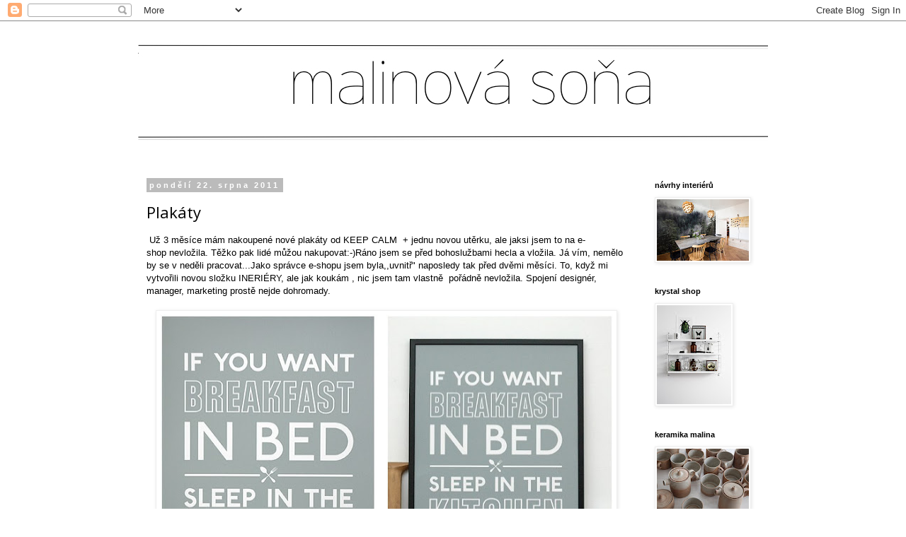

--- FILE ---
content_type: text/html; charset=UTF-8
request_url: http://www.malinovasona.com/2011/08/plakaty.html
body_size: 21645
content:
<!DOCTYPE html>
<html class='v2' dir='ltr' lang='cs' xmlns='http://www.w3.org/1999/xhtml' xmlns:b='http://www.google.com/2005/gml/b' xmlns:data='http://www.google.com/2005/gml/data' xmlns:expr='http://www.google.com/2005/gml/expr'>
<head>
<link href='https://www.blogger.com/static/v1/widgets/335934321-css_bundle_v2.css' rel='stylesheet' type='text/css'/>
<meta content='width=1100' name='viewport'/>
<meta content='text/html; charset=UTF-8' http-equiv='Content-Type'/>
<meta content='blogger' name='generator'/>
<link href='http://www.malinovasona.com/favicon.ico' rel='icon' type='image/x-icon'/>
<link href='http://www.malinovasona.com/2011/08/plakaty.html' rel='canonical'/>
<link rel="alternate" type="application/atom+xml" title="Soňa Malinová - Atom" href="http://www.malinovasona.com/feeds/posts/default" />
<link rel="alternate" type="application/rss+xml" title="Soňa Malinová - RSS" href="http://www.malinovasona.com/feeds/posts/default?alt=rss" />
<link rel="service.post" type="application/atom+xml" title="Soňa Malinová - Atom" href="https://www.blogger.com/feeds/8292633176460366881/posts/default" />

<link rel="alternate" type="application/atom+xml" title="Soňa Malinová - Atom" href="http://www.malinovasona.com/feeds/5196277196371994179/comments/default" />
<!--Can't find substitution for tag [blog.ieCssRetrofitLinks]-->
<link href='https://blogger.googleusercontent.com/img/b/R29vZ2xl/AVvXsEgNfm30PW9gopGdndcFVKixe4h3jfxsoUjvYBLQKh2PbYqxEMx4sga7FdM8fwU4qB8D8oPxHgvX9O2O2zdGTw6DMh2R_zqTnt7-EsWqYSatYro4ujgI6epaVul3AzG4bVtkpmuHLGJD/s640/hlbreakfastsl_724782fd52491bc8a710b8b81c3da9e1%255B1%255D.jpg' rel='image_src'/>
<meta content='http://www.malinovasona.com/2011/08/plakaty.html' property='og:url'/>
<meta content='Plakáty' property='og:title'/>
<meta content=' Už 3 měsíce mám nakoupené nové plakáty od KEEP CALM  + jednu novou utěrku, ale jaksi jsem to na e-shop nevložila. Těžko pak lidé můžou naku...' property='og:description'/>
<meta content='https://blogger.googleusercontent.com/img/b/R29vZ2xl/AVvXsEgNfm30PW9gopGdndcFVKixe4h3jfxsoUjvYBLQKh2PbYqxEMx4sga7FdM8fwU4qB8D8oPxHgvX9O2O2zdGTw6DMh2R_zqTnt7-EsWqYSatYro4ujgI6epaVul3AzG4bVtkpmuHLGJD/w1200-h630-p-k-no-nu/hlbreakfastsl_724782fd52491bc8a710b8b81c3da9e1%255B1%255D.jpg' property='og:image'/>
<title>Soňa Malinová: Plakáty</title>
<style type='text/css'>@font-face{font-family:'Open Sans';font-style:normal;font-weight:400;font-stretch:100%;font-display:swap;src:url(//fonts.gstatic.com/s/opensans/v44/memSYaGs126MiZpBA-UvWbX2vVnXBbObj2OVZyOOSr4dVJWUgsjZ0B4taVIUwaEQbjB_mQ.woff2)format('woff2');unicode-range:U+0460-052F,U+1C80-1C8A,U+20B4,U+2DE0-2DFF,U+A640-A69F,U+FE2E-FE2F;}@font-face{font-family:'Open Sans';font-style:normal;font-weight:400;font-stretch:100%;font-display:swap;src:url(//fonts.gstatic.com/s/opensans/v44/memSYaGs126MiZpBA-UvWbX2vVnXBbObj2OVZyOOSr4dVJWUgsjZ0B4kaVIUwaEQbjB_mQ.woff2)format('woff2');unicode-range:U+0301,U+0400-045F,U+0490-0491,U+04B0-04B1,U+2116;}@font-face{font-family:'Open Sans';font-style:normal;font-weight:400;font-stretch:100%;font-display:swap;src:url(//fonts.gstatic.com/s/opensans/v44/memSYaGs126MiZpBA-UvWbX2vVnXBbObj2OVZyOOSr4dVJWUgsjZ0B4saVIUwaEQbjB_mQ.woff2)format('woff2');unicode-range:U+1F00-1FFF;}@font-face{font-family:'Open Sans';font-style:normal;font-weight:400;font-stretch:100%;font-display:swap;src:url(//fonts.gstatic.com/s/opensans/v44/memSYaGs126MiZpBA-UvWbX2vVnXBbObj2OVZyOOSr4dVJWUgsjZ0B4jaVIUwaEQbjB_mQ.woff2)format('woff2');unicode-range:U+0370-0377,U+037A-037F,U+0384-038A,U+038C,U+038E-03A1,U+03A3-03FF;}@font-face{font-family:'Open Sans';font-style:normal;font-weight:400;font-stretch:100%;font-display:swap;src:url(//fonts.gstatic.com/s/opensans/v44/memSYaGs126MiZpBA-UvWbX2vVnXBbObj2OVZyOOSr4dVJWUgsjZ0B4iaVIUwaEQbjB_mQ.woff2)format('woff2');unicode-range:U+0307-0308,U+0590-05FF,U+200C-2010,U+20AA,U+25CC,U+FB1D-FB4F;}@font-face{font-family:'Open Sans';font-style:normal;font-weight:400;font-stretch:100%;font-display:swap;src:url(//fonts.gstatic.com/s/opensans/v44/memSYaGs126MiZpBA-UvWbX2vVnXBbObj2OVZyOOSr4dVJWUgsjZ0B5caVIUwaEQbjB_mQ.woff2)format('woff2');unicode-range:U+0302-0303,U+0305,U+0307-0308,U+0310,U+0312,U+0315,U+031A,U+0326-0327,U+032C,U+032F-0330,U+0332-0333,U+0338,U+033A,U+0346,U+034D,U+0391-03A1,U+03A3-03A9,U+03B1-03C9,U+03D1,U+03D5-03D6,U+03F0-03F1,U+03F4-03F5,U+2016-2017,U+2034-2038,U+203C,U+2040,U+2043,U+2047,U+2050,U+2057,U+205F,U+2070-2071,U+2074-208E,U+2090-209C,U+20D0-20DC,U+20E1,U+20E5-20EF,U+2100-2112,U+2114-2115,U+2117-2121,U+2123-214F,U+2190,U+2192,U+2194-21AE,U+21B0-21E5,U+21F1-21F2,U+21F4-2211,U+2213-2214,U+2216-22FF,U+2308-230B,U+2310,U+2319,U+231C-2321,U+2336-237A,U+237C,U+2395,U+239B-23B7,U+23D0,U+23DC-23E1,U+2474-2475,U+25AF,U+25B3,U+25B7,U+25BD,U+25C1,U+25CA,U+25CC,U+25FB,U+266D-266F,U+27C0-27FF,U+2900-2AFF,U+2B0E-2B11,U+2B30-2B4C,U+2BFE,U+3030,U+FF5B,U+FF5D,U+1D400-1D7FF,U+1EE00-1EEFF;}@font-face{font-family:'Open Sans';font-style:normal;font-weight:400;font-stretch:100%;font-display:swap;src:url(//fonts.gstatic.com/s/opensans/v44/memSYaGs126MiZpBA-UvWbX2vVnXBbObj2OVZyOOSr4dVJWUgsjZ0B5OaVIUwaEQbjB_mQ.woff2)format('woff2');unicode-range:U+0001-000C,U+000E-001F,U+007F-009F,U+20DD-20E0,U+20E2-20E4,U+2150-218F,U+2190,U+2192,U+2194-2199,U+21AF,U+21E6-21F0,U+21F3,U+2218-2219,U+2299,U+22C4-22C6,U+2300-243F,U+2440-244A,U+2460-24FF,U+25A0-27BF,U+2800-28FF,U+2921-2922,U+2981,U+29BF,U+29EB,U+2B00-2BFF,U+4DC0-4DFF,U+FFF9-FFFB,U+10140-1018E,U+10190-1019C,U+101A0,U+101D0-101FD,U+102E0-102FB,U+10E60-10E7E,U+1D2C0-1D2D3,U+1D2E0-1D37F,U+1F000-1F0FF,U+1F100-1F1AD,U+1F1E6-1F1FF,U+1F30D-1F30F,U+1F315,U+1F31C,U+1F31E,U+1F320-1F32C,U+1F336,U+1F378,U+1F37D,U+1F382,U+1F393-1F39F,U+1F3A7-1F3A8,U+1F3AC-1F3AF,U+1F3C2,U+1F3C4-1F3C6,U+1F3CA-1F3CE,U+1F3D4-1F3E0,U+1F3ED,U+1F3F1-1F3F3,U+1F3F5-1F3F7,U+1F408,U+1F415,U+1F41F,U+1F426,U+1F43F,U+1F441-1F442,U+1F444,U+1F446-1F449,U+1F44C-1F44E,U+1F453,U+1F46A,U+1F47D,U+1F4A3,U+1F4B0,U+1F4B3,U+1F4B9,U+1F4BB,U+1F4BF,U+1F4C8-1F4CB,U+1F4D6,U+1F4DA,U+1F4DF,U+1F4E3-1F4E6,U+1F4EA-1F4ED,U+1F4F7,U+1F4F9-1F4FB,U+1F4FD-1F4FE,U+1F503,U+1F507-1F50B,U+1F50D,U+1F512-1F513,U+1F53E-1F54A,U+1F54F-1F5FA,U+1F610,U+1F650-1F67F,U+1F687,U+1F68D,U+1F691,U+1F694,U+1F698,U+1F6AD,U+1F6B2,U+1F6B9-1F6BA,U+1F6BC,U+1F6C6-1F6CF,U+1F6D3-1F6D7,U+1F6E0-1F6EA,U+1F6F0-1F6F3,U+1F6F7-1F6FC,U+1F700-1F7FF,U+1F800-1F80B,U+1F810-1F847,U+1F850-1F859,U+1F860-1F887,U+1F890-1F8AD,U+1F8B0-1F8BB,U+1F8C0-1F8C1,U+1F900-1F90B,U+1F93B,U+1F946,U+1F984,U+1F996,U+1F9E9,U+1FA00-1FA6F,U+1FA70-1FA7C,U+1FA80-1FA89,U+1FA8F-1FAC6,U+1FACE-1FADC,U+1FADF-1FAE9,U+1FAF0-1FAF8,U+1FB00-1FBFF;}@font-face{font-family:'Open Sans';font-style:normal;font-weight:400;font-stretch:100%;font-display:swap;src:url(//fonts.gstatic.com/s/opensans/v44/memSYaGs126MiZpBA-UvWbX2vVnXBbObj2OVZyOOSr4dVJWUgsjZ0B4vaVIUwaEQbjB_mQ.woff2)format('woff2');unicode-range:U+0102-0103,U+0110-0111,U+0128-0129,U+0168-0169,U+01A0-01A1,U+01AF-01B0,U+0300-0301,U+0303-0304,U+0308-0309,U+0323,U+0329,U+1EA0-1EF9,U+20AB;}@font-face{font-family:'Open Sans';font-style:normal;font-weight:400;font-stretch:100%;font-display:swap;src:url(//fonts.gstatic.com/s/opensans/v44/memSYaGs126MiZpBA-UvWbX2vVnXBbObj2OVZyOOSr4dVJWUgsjZ0B4uaVIUwaEQbjB_mQ.woff2)format('woff2');unicode-range:U+0100-02BA,U+02BD-02C5,U+02C7-02CC,U+02CE-02D7,U+02DD-02FF,U+0304,U+0308,U+0329,U+1D00-1DBF,U+1E00-1E9F,U+1EF2-1EFF,U+2020,U+20A0-20AB,U+20AD-20C0,U+2113,U+2C60-2C7F,U+A720-A7FF;}@font-face{font-family:'Open Sans';font-style:normal;font-weight:400;font-stretch:100%;font-display:swap;src:url(//fonts.gstatic.com/s/opensans/v44/memSYaGs126MiZpBA-UvWbX2vVnXBbObj2OVZyOOSr4dVJWUgsjZ0B4gaVIUwaEQbjA.woff2)format('woff2');unicode-range:U+0000-00FF,U+0131,U+0152-0153,U+02BB-02BC,U+02C6,U+02DA,U+02DC,U+0304,U+0308,U+0329,U+2000-206F,U+20AC,U+2122,U+2191,U+2193,U+2212,U+2215,U+FEFF,U+FFFD;}</style>
<style id='page-skin-1' type='text/css'><!--
/*
-----------------------------------------------
Blogger Template Style
Name:     Simple
Designer: Blogger
URL:      www.blogger.com
----------------------------------------------- */
/* Variable definitions
====================
<Variable name="keycolor" description="Main Color" type="color" default="#66bbdd"/>
<Group description="Page Text" selector="body">
<Variable name="body.font" description="Font" type="font"
default="normal normal 12px Arial, Tahoma, Helvetica, FreeSans, sans-serif"/>
<Variable name="body.text.color" description="Text Color" type="color" default="#222222"/>
</Group>
<Group description="Backgrounds" selector=".body-fauxcolumns-outer">
<Variable name="body.background.color" description="Outer Background" type="color" default="#66bbdd"/>
<Variable name="content.background.color" description="Main Background" type="color" default="#ffffff"/>
<Variable name="header.background.color" description="Header Background" type="color" default="transparent"/>
</Group>
<Group description="Links" selector=".main-outer">
<Variable name="link.color" description="Link Color" type="color" default="#2288bb"/>
<Variable name="link.visited.color" description="Visited Color" type="color" default="#888888"/>
<Variable name="link.hover.color" description="Hover Color" type="color" default="#33aaff"/>
</Group>
<Group description="Blog Title" selector=".header h1">
<Variable name="header.font" description="Font" type="font"
default="normal normal 60px Arial, Tahoma, Helvetica, FreeSans, sans-serif"/>
<Variable name="header.text.color" description="Title Color" type="color" default="#3399bb" />
</Group>
<Group description="Blog Description" selector=".header .description">
<Variable name="description.text.color" description="Description Color" type="color"
default="#777777" />
</Group>
<Group description="Tabs Text" selector=".tabs-inner .widget li a">
<Variable name="tabs.font" description="Font" type="font"
default="normal normal 14px Arial, Tahoma, Helvetica, FreeSans, sans-serif"/>
<Variable name="tabs.text.color" description="Text Color" type="color" default="#999999"/>
<Variable name="tabs.selected.text.color" description="Selected Color" type="color" default="#000000"/>
</Group>
<Group description="Tabs Background" selector=".tabs-outer .PageList">
<Variable name="tabs.background.color" description="Background Color" type="color" default="#f5f5f5"/>
<Variable name="tabs.selected.background.color" description="Selected Color" type="color" default="#eeeeee"/>
</Group>
<Group description="Post Title" selector="h3.post-title, .comments h4">
<Variable name="post.title.font" description="Font" type="font"
default="normal normal 22px Arial, Tahoma, Helvetica, FreeSans, sans-serif"/>
</Group>
<Group description="Date Header" selector=".date-header">
<Variable name="date.header.color" description="Text Color" type="color"
default="#000000"/>
<Variable name="date.header.background.color" description="Background Color" type="color"
default="transparent"/>
<Variable name="date.header.font" description="Text Font" type="font"
default="normal bold 11px Arial, Tahoma, Helvetica, FreeSans, sans-serif"/>
<Variable name="date.header.padding" description="Date Header Padding" type="string" default="inherit"/>
<Variable name="date.header.letterspacing" description="Date Header Letter Spacing" type="string" default="inherit"/>
<Variable name="date.header.margin" description="Date Header Margin" type="string" default="inherit"/>
</Group>
<Group description="Post Footer" selector=".post-footer">
<Variable name="post.footer.text.color" description="Text Color" type="color" default="#666666"/>
<Variable name="post.footer.background.color" description="Background Color" type="color"
default="#f9f9f9"/>
<Variable name="post.footer.border.color" description="Shadow Color" type="color" default="#eeeeee"/>
</Group>
<Group description="Gadgets" selector="h2">
<Variable name="widget.title.font" description="Title Font" type="font"
default="normal bold 11px Arial, Tahoma, Helvetica, FreeSans, sans-serif"/>
<Variable name="widget.title.text.color" description="Title Color" type="color" default="#000000"/>
<Variable name="widget.alternate.text.color" description="Alternate Color" type="color" default="#999999"/>
</Group>
<Group description="Images" selector=".main-inner">
<Variable name="image.background.color" description="Background Color" type="color" default="#ffffff"/>
<Variable name="image.border.color" description="Border Color" type="color" default="#eeeeee"/>
<Variable name="image.text.color" description="Caption Text Color" type="color" default="#000000"/>
</Group>
<Group description="Accents" selector=".content-inner">
<Variable name="body.rule.color" description="Separator Line Color" type="color" default="#eeeeee"/>
<Variable name="tabs.border.color" description="Tabs Border Color" type="color" default="transparent"/>
</Group>
<Variable name="body.background" description="Body Background" type="background"
color="#ffffff" default="$(color) none repeat scroll top left"/>
<Variable name="body.background.override" description="Body Background Override" type="string" default=""/>
<Variable name="body.background.gradient.cap" description="Body Gradient Cap" type="url"
default="url(https://resources.blogblog.com/blogblog/data/1kt/simple/gradients_light.png)"/>
<Variable name="body.background.gradient.tile" description="Body Gradient Tile" type="url"
default="url(https://resources.blogblog.com/blogblog/data/1kt/simple/body_gradient_tile_light.png)"/>
<Variable name="content.background.color.selector" description="Content Background Color Selector" type="string" default=".content-inner"/>
<Variable name="content.padding" description="Content Padding" type="length" default="10px" min="0" max="100px"/>
<Variable name="content.padding.horizontal" description="Content Horizontal Padding" type="length" default="10px" min="0" max="100px"/>
<Variable name="content.shadow.spread" description="Content Shadow Spread" type="length" default="40px" min="0" max="100px"/>
<Variable name="content.shadow.spread.webkit" description="Content Shadow Spread (WebKit)" type="length" default="5px" min="0" max="100px"/>
<Variable name="content.shadow.spread.ie" description="Content Shadow Spread (IE)" type="length" default="10px" min="0" max="100px"/>
<Variable name="main.border.width" description="Main Border Width" type="length" default="0" min="0" max="10px"/>
<Variable name="header.background.gradient" description="Header Gradient" type="url" default="none"/>
<Variable name="header.shadow.offset.left" description="Header Shadow Offset Left" type="length" default="-1px" min="-50px" max="50px"/>
<Variable name="header.shadow.offset.top" description="Header Shadow Offset Top" type="length" default="-1px" min="-50px" max="50px"/>
<Variable name="header.shadow.spread" description="Header Shadow Spread" type="length" default="1px" min="0" max="100px"/>
<Variable name="header.padding" description="Header Padding" type="length" default="30px" min="0" max="100px"/>
<Variable name="header.border.size" description="Header Border Size" type="length" default="1px" min="0" max="10px"/>
<Variable name="header.bottom.border.size" description="Header Bottom Border Size" type="length" default="1px" min="0" max="10px"/>
<Variable name="header.border.horizontalsize" description="Header Horizontal Border Size" type="length" default="0" min="0" max="10px"/>
<Variable name="description.text.size" description="Description Text Size" type="string" default="140%"/>
<Variable name="tabs.margin.top" description="Tabs Margin Top" type="length" default="0" min="0" max="100px"/>
<Variable name="tabs.margin.side" description="Tabs Side Margin" type="length" default="30px" min="0" max="100px"/>
<Variable name="tabs.background.gradient" description="Tabs Background Gradient" type="url"
default="url(https://resources.blogblog.com/blogblog/data/1kt/simple/gradients_light.png)"/>
<Variable name="tabs.border.width" description="Tabs Border Width" type="length" default="1px" min="0" max="10px"/>
<Variable name="tabs.bevel.border.width" description="Tabs Bevel Border Width" type="length" default="1px" min="0" max="10px"/>
<Variable name="post.margin.bottom" description="Post Bottom Margin" type="length" default="25px" min="0" max="100px"/>
<Variable name="image.border.small.size" description="Image Border Small Size" type="length" default="2px" min="0" max="10px"/>
<Variable name="image.border.large.size" description="Image Border Large Size" type="length" default="5px" min="0" max="10px"/>
<Variable name="page.width.selector" description="Page Width Selector" type="string" default=".region-inner"/>
<Variable name="page.width" description="Page Width" type="string" default="auto"/>
<Variable name="main.section.margin" description="Main Section Margin" type="length" default="15px" min="0" max="100px"/>
<Variable name="main.padding" description="Main Padding" type="length" default="15px" min="0" max="100px"/>
<Variable name="main.padding.top" description="Main Padding Top" type="length" default="30px" min="0" max="100px"/>
<Variable name="main.padding.bottom" description="Main Padding Bottom" type="length" default="30px" min="0" max="100px"/>
<Variable name="paging.background"
color="#ffffff"
description="Background of blog paging area" type="background"
default="transparent none no-repeat scroll top center"/>
<Variable name="footer.bevel" description="Bevel border length of footer" type="length" default="0" min="0" max="10px"/>
<Variable name="mobile.background.overlay" description="Mobile Background Overlay" type="string"
default="transparent none repeat scroll top left"/>
<Variable name="mobile.background.size" description="Mobile Background Size" type="string" default="auto"/>
<Variable name="mobile.button.color" description="Mobile Button Color" type="color" default="#ffffff" />
<Variable name="startSide" description="Side where text starts in blog language" type="automatic" default="left"/>
<Variable name="endSide" description="Side where text ends in blog language" type="automatic" default="right"/>
*/
/* Content
----------------------------------------------- */
body {
font: normal normal 12px Arial, Tahoma, Helvetica, FreeSans, sans-serif;
color: #000000;
background: #ffffff none repeat scroll top left;
padding: 0 0 0 0;
}
html body .region-inner {
min-width: 0;
max-width: 100%;
width: auto;
}
h2 {
font-size: 22px;
}
a:link {
text-decoration:none;
color: #000000;
}
a:visited {
text-decoration:none;
color: #888888;
}
a:hover {
text-decoration:underline;
color: #000000;
}
.body-fauxcolumn-outer .fauxcolumn-inner {
background: transparent none repeat scroll top left;
_background-image: none;
}
.body-fauxcolumn-outer .cap-top {
position: absolute;
z-index: 1;
height: 400px;
width: 100%;
}
.body-fauxcolumn-outer .cap-top .cap-left {
width: 100%;
background: transparent none repeat-x scroll top left;
_background-image: none;
}
.content-outer {
-moz-box-shadow: 0 0 0 rgba(0, 0, 0, .15);
-webkit-box-shadow: 0 0 0 rgba(0, 0, 0, .15);
-goog-ms-box-shadow: 0 0 0 #333333;
box-shadow: 0 0 0 rgba(0, 0, 0, .15);
margin-bottom: 1px;
}
.content-inner {
padding: 10px 40px;
}
.content-inner {
background-color: #ffffff;
}
/* Header
----------------------------------------------- */
.header-outer {
background: transparent none repeat-x scroll 0 -400px;
_background-image: none;
}
.Header h1 {
font: normal normal 40px 'Trebuchet MS',Trebuchet,Verdana,sans-serif;
color: #000000;
text-shadow: 0 0 0 rgba(0, 0, 0, .2);
}
.Header h1 a {
color: #000000;
}
.Header .description {
font-size: 18px;
color: #000000;
}
.header-inner .Header .titlewrapper {
padding: 22px 0;
}
.header-inner .Header .descriptionwrapper {
padding: 0 0;
}
/* Tabs
----------------------------------------------- */
.tabs-inner .section:first-child {
border-top: 0 solid #dddddd;
}
.tabs-inner .section:first-child ul {
margin-top: -1px;
border-top: 1px solid #dddddd;
border-left: 1px solid #dddddd;
border-right: 1px solid #dddddd;
}
.tabs-inner .widget ul {
background: transparent none repeat-x scroll 0 -800px;
_background-image: none;
border-bottom: 1px solid #dddddd;
margin-top: 0;
margin-left: -30px;
margin-right: -30px;
}
.tabs-inner .widget li a {
display: inline-block;
padding: .6em 1em;
font: normal normal 12px Open Sans;
color: #181a1b;
border-left: 1px solid #ffffff;
border-right: 1px solid #dddddd;
}
.tabs-inner .widget li:first-child a {
border-left: none;
}
.tabs-inner .widget li.selected a, .tabs-inner .widget li a:hover {
color: #110f0f;
background-color: #eeeeee;
text-decoration: none;
}
/* Columns
----------------------------------------------- */
.main-outer {
border-top: 0 solid transparent;
}
.fauxcolumn-left-outer .fauxcolumn-inner {
border-right: 1px solid transparent;
}
.fauxcolumn-right-outer .fauxcolumn-inner {
border-left: 1px solid transparent;
}
/* Headings
----------------------------------------------- */
div.widget > h2,
div.widget h2.title {
margin: 0 0 1em 0;
font: normal bold 11px 'Trebuchet MS',Trebuchet,Verdana,sans-serif;
color: #000000;
}
/* Widgets
----------------------------------------------- */
.widget .zippy {
color: #999999;
text-shadow: 2px 2px 1px rgba(0, 0, 0, .1);
}
.widget .popular-posts ul {
list-style: none;
}
/* Posts
----------------------------------------------- */
h2.date-header {
font: normal bold 11px Arial, Tahoma, Helvetica, FreeSans, sans-serif;
}
.date-header span {
background-color: #bbbbbb;
color: #ffffff;
padding: 0.4em;
letter-spacing: 3px;
margin: inherit;
}
.main-inner {
padding-top: 35px;
padding-bottom: 65px;
}
.main-inner .column-center-inner {
padding: 0 0;
}
.main-inner .column-center-inner .section {
margin: 0 1em;
}
.post {
margin: 0 0 45px 0;
}
h3.post-title, .comments h4 {
font: normal normal 22px Open Sans;
margin: .75em 0 0;
}
.post-body {
font-size: 110%;
line-height: 1.4;
position: relative;
}
.post-body img, .post-body .tr-caption-container, .Profile img, .Image img,
.BlogList .item-thumbnail img {
padding: 2px;
background: #ffffff;
border: 1px solid #eeeeee;
-moz-box-shadow: 1px 1px 5px rgba(0, 0, 0, .1);
-webkit-box-shadow: 1px 1px 5px rgba(0, 0, 0, .1);
box-shadow: 1px 1px 5px rgba(0, 0, 0, .1);
}
.post-body img, .post-body .tr-caption-container {
padding: 5px;
}
.post-body .tr-caption-container {
color: #000000;
}
.post-body .tr-caption-container img {
padding: 0;
background: transparent;
border: none;
-moz-box-shadow: 0 0 0 rgba(0, 0, 0, .1);
-webkit-box-shadow: 0 0 0 rgba(0, 0, 0, .1);
box-shadow: 0 0 0 rgba(0, 0, 0, .1);
}
.post-header {
margin: 0 0 1.5em;
line-height: 1.6;
font-size: 90%;
}
.post-footer {
margin: 20px -2px 0;
padding: 5px 10px;
color: #666666;
background-color: #eeeeee;
border-bottom: 1px solid #eeeeee;
line-height: 1.6;
font-size: 90%;
}
#comments .comment-author {
padding-top: 1.5em;
border-top: 1px solid transparent;
background-position: 0 1.5em;
}
#comments .comment-author:first-child {
padding-top: 0;
border-top: none;
}
.avatar-image-container {
margin: .2em 0 0;
}
#comments .avatar-image-container img {
border: 1px solid #eeeeee;
}
/* Comments
----------------------------------------------- */
.comments .comments-content .icon.blog-author {
background-repeat: no-repeat;
background-image: url([data-uri]);
}
.comments .comments-content .loadmore a {
border-top: 1px solid #999999;
border-bottom: 1px solid #999999;
}
.comments .comment-thread.inline-thread {
background-color: #eeeeee;
}
.comments .continue {
border-top: 2px solid #999999;
}
/* Accents
---------------------------------------------- */
.section-columns td.columns-cell {
border-left: 1px solid transparent;
}
.blog-pager {
background: transparent url(https://resources.blogblog.com/blogblog/data/1kt/simple/paging_dot.png) repeat-x scroll top center;
}
.blog-pager-older-link, .home-link,
.blog-pager-newer-link {
background-color: #ffffff;
padding: 5px;
}
.footer-outer {
border-top: 1px dashed #bbbbbb;
}
/* Mobile
----------------------------------------------- */
body.mobile  {
background-size: auto;
}
.mobile .body-fauxcolumn-outer {
background: transparent none repeat scroll top left;
}
.mobile .body-fauxcolumn-outer .cap-top {
background-size: 100% auto;
}
.mobile .content-outer {
-webkit-box-shadow: 0 0 3px rgba(0, 0, 0, .15);
box-shadow: 0 0 3px rgba(0, 0, 0, .15);
}
.mobile .tabs-inner .widget ul {
margin-left: 0;
margin-right: 0;
}
.mobile .post {
margin: 0;
}
.mobile .main-inner .column-center-inner .section {
margin: 0;
}
.mobile .date-header span {
padding: 0.1em 10px;
margin: 0 -10px;
}
.mobile h3.post-title {
margin: 0;
}
.mobile .blog-pager {
background: transparent none no-repeat scroll top center;
}
.mobile .footer-outer {
border-top: none;
}
.mobile .main-inner, .mobile .footer-inner {
background-color: #ffffff;
}
.mobile-index-contents {
color: #000000;
}
.mobile-link-button {
background-color: #000000;
}
.mobile-link-button a:link, .mobile-link-button a:visited {
color: #ffffff;
}
.mobile .tabs-inner .section:first-child {
border-top: none;
}
.mobile .tabs-inner .PageList .widget-content {
background-color: #eeeeee;
color: #110f0f;
border-top: 1px solid #dddddd;
border-bottom: 1px solid #dddddd;
}
.mobile .tabs-inner .PageList .widget-content .pagelist-arrow {
border-left: 1px solid #dddddd;
}

--></style>
<style id='template-skin-1' type='text/css'><!--
body {
min-width: 970px;
}
.content-outer, .content-fauxcolumn-outer, .region-inner {
min-width: 970px;
max-width: 970px;
_width: 970px;
}
.main-inner .columns {
padding-left: 0;
padding-right: 190px;
}
.main-inner .fauxcolumn-center-outer {
left: 0;
right: 190px;
/* IE6 does not respect left and right together */
_width: expression(this.parentNode.offsetWidth -
parseInt("0") -
parseInt("190px") + 'px');
}
.main-inner .fauxcolumn-left-outer {
width: 0;
}
.main-inner .fauxcolumn-right-outer {
width: 190px;
}
.main-inner .column-left-outer {
width: 0;
right: 100%;
margin-left: -0;
}
.main-inner .column-right-outer {
width: 190px;
margin-right: -190px;
}
#layout {
min-width: 0;
}
#layout .content-outer {
min-width: 0;
width: 800px;
}
#layout .region-inner {
min-width: 0;
width: auto;
}
body#layout div.add_widget {
padding: 8px;
}
body#layout div.add_widget a {
margin-left: 32px;
}
--></style>
<link href='https://www.blogger.com/dyn-css/authorization.css?targetBlogID=8292633176460366881&amp;zx=6c488334-2357-4483-85b7-869d07bd0c68' media='none' onload='if(media!=&#39;all&#39;)media=&#39;all&#39;' rel='stylesheet'/><noscript><link href='https://www.blogger.com/dyn-css/authorization.css?targetBlogID=8292633176460366881&amp;zx=6c488334-2357-4483-85b7-869d07bd0c68' rel='stylesheet'/></noscript>
<meta name='google-adsense-platform-account' content='ca-host-pub-1556223355139109'/>
<meta name='google-adsense-platform-domain' content='blogspot.com'/>

</head>
<body class='loading'>
<div class='navbar section' id='navbar' name='Navigační lišta'><div class='widget Navbar' data-version='1' id='Navbar1'><script type="text/javascript">
    function setAttributeOnload(object, attribute, val) {
      if(window.addEventListener) {
        window.addEventListener('load',
          function(){ object[attribute] = val; }, false);
      } else {
        window.attachEvent('onload', function(){ object[attribute] = val; });
      }
    }
  </script>
<div id="navbar-iframe-container"></div>
<script type="text/javascript" src="https://apis.google.com/js/platform.js"></script>
<script type="text/javascript">
      gapi.load("gapi.iframes:gapi.iframes.style.bubble", function() {
        if (gapi.iframes && gapi.iframes.getContext) {
          gapi.iframes.getContext().openChild({
              url: 'https://www.blogger.com/navbar/8292633176460366881?po\x3d5196277196371994179\x26origin\x3dhttp://www.malinovasona.com',
              where: document.getElementById("navbar-iframe-container"),
              id: "navbar-iframe"
          });
        }
      });
    </script><script type="text/javascript">
(function() {
var script = document.createElement('script');
script.type = 'text/javascript';
script.src = '//pagead2.googlesyndication.com/pagead/js/google_top_exp.js';
var head = document.getElementsByTagName('head')[0];
if (head) {
head.appendChild(script);
}})();
</script>
</div></div>
<div class='body-fauxcolumns'>
<div class='fauxcolumn-outer body-fauxcolumn-outer'>
<div class='cap-top'>
<div class='cap-left'></div>
<div class='cap-right'></div>
</div>
<div class='fauxborder-left'>
<div class='fauxborder-right'></div>
<div class='fauxcolumn-inner'>
</div>
</div>
<div class='cap-bottom'>
<div class='cap-left'></div>
<div class='cap-right'></div>
</div>
</div>
</div>
<div class='content'>
<div class='content-fauxcolumns'>
<div class='fauxcolumn-outer content-fauxcolumn-outer'>
<div class='cap-top'>
<div class='cap-left'></div>
<div class='cap-right'></div>
</div>
<div class='fauxborder-left'>
<div class='fauxborder-right'></div>
<div class='fauxcolumn-inner'>
</div>
</div>
<div class='cap-bottom'>
<div class='cap-left'></div>
<div class='cap-right'></div>
</div>
</div>
</div>
<div class='content-outer'>
<div class='content-cap-top cap-top'>
<div class='cap-left'></div>
<div class='cap-right'></div>
</div>
<div class='fauxborder-left content-fauxborder-left'>
<div class='fauxborder-right content-fauxborder-right'></div>
<div class='content-inner'>
<header>
<div class='header-outer'>
<div class='header-cap-top cap-top'>
<div class='cap-left'></div>
<div class='cap-right'></div>
</div>
<div class='fauxborder-left header-fauxborder-left'>
<div class='fauxborder-right header-fauxborder-right'></div>
<div class='region-inner header-inner'>
<div class='header section' id='header' name='Záhlaví'><div class='widget Header' data-version='1' id='Header1'>
<div id='header-inner'>
<a href='http://www.malinovasona.com/' style='display: block'>
<img alt='Soňa Malinová' height='181px; ' id='Header1_headerimg' src='https://blogger.googleusercontent.com/img/b/R29vZ2xl/AVvXsEhrD0LH7wXlmRLpl7sUCOauSLj7xu7DppiUWOQzzyxhyy-7f40T7xC8c2pCOk24xb-TdonZiDPKVteAV6A5xNrQFBqHutqh0zg7lkTQGzZfGqpJmuZXpaO15Q3VwdJ7bF2DNlok77JnMZ0/s1600/sona.jpg' style='display: block' width='946px; '/>
</a>
</div>
</div></div>
</div>
</div>
<div class='header-cap-bottom cap-bottom'>
<div class='cap-left'></div>
<div class='cap-right'></div>
</div>
</div>
</header>
<div class='tabs-outer'>
<div class='tabs-cap-top cap-top'>
<div class='cap-left'></div>
<div class='cap-right'></div>
</div>
<div class='fauxborder-left tabs-fauxborder-left'>
<div class='fauxborder-right tabs-fauxborder-right'></div>
<div class='region-inner tabs-inner'>
<div class='tabs no-items section' id='crosscol' name='Napříč-všemi-sloupci'></div>
<div class='tabs no-items section' id='crosscol-overflow' name='Cross-Column 2'></div>
</div>
</div>
<div class='tabs-cap-bottom cap-bottom'>
<div class='cap-left'></div>
<div class='cap-right'></div>
</div>
</div>
<div class='main-outer'>
<div class='main-cap-top cap-top'>
<div class='cap-left'></div>
<div class='cap-right'></div>
</div>
<div class='fauxborder-left main-fauxborder-left'>
<div class='fauxborder-right main-fauxborder-right'></div>
<div class='region-inner main-inner'>
<div class='columns fauxcolumns'>
<div class='fauxcolumn-outer fauxcolumn-center-outer'>
<div class='cap-top'>
<div class='cap-left'></div>
<div class='cap-right'></div>
</div>
<div class='fauxborder-left'>
<div class='fauxborder-right'></div>
<div class='fauxcolumn-inner'>
</div>
</div>
<div class='cap-bottom'>
<div class='cap-left'></div>
<div class='cap-right'></div>
</div>
</div>
<div class='fauxcolumn-outer fauxcolumn-left-outer'>
<div class='cap-top'>
<div class='cap-left'></div>
<div class='cap-right'></div>
</div>
<div class='fauxborder-left'>
<div class='fauxborder-right'></div>
<div class='fauxcolumn-inner'>
</div>
</div>
<div class='cap-bottom'>
<div class='cap-left'></div>
<div class='cap-right'></div>
</div>
</div>
<div class='fauxcolumn-outer fauxcolumn-right-outer'>
<div class='cap-top'>
<div class='cap-left'></div>
<div class='cap-right'></div>
</div>
<div class='fauxborder-left'>
<div class='fauxborder-right'></div>
<div class='fauxcolumn-inner'>
</div>
</div>
<div class='cap-bottom'>
<div class='cap-left'></div>
<div class='cap-right'></div>
</div>
</div>
<!-- corrects IE6 width calculation -->
<div class='columns-inner'>
<div class='column-center-outer'>
<div class='column-center-inner'>
<div class='main section' id='main' name='Hlavní'><div class='widget Blog' data-version='1' id='Blog1'>
<div class='blog-posts hfeed'>

          <div class="date-outer">
        
<h2 class='date-header'><span>pondělí 22. srpna 2011</span></h2>

          <div class="date-posts">
        
<div class='post-outer'>
<div class='post hentry uncustomized-post-template' itemprop='blogPost' itemscope='itemscope' itemtype='http://schema.org/BlogPosting'>
<meta content='https://blogger.googleusercontent.com/img/b/R29vZ2xl/AVvXsEgNfm30PW9gopGdndcFVKixe4h3jfxsoUjvYBLQKh2PbYqxEMx4sga7FdM8fwU4qB8D8oPxHgvX9O2O2zdGTw6DMh2R_zqTnt7-EsWqYSatYro4ujgI6epaVul3AzG4bVtkpmuHLGJD/s640/hlbreakfastsl_724782fd52491bc8a710b8b81c3da9e1%255B1%255D.jpg' itemprop='image_url'/>
<meta content='8292633176460366881' itemprop='blogId'/>
<meta content='5196277196371994179' itemprop='postId'/>
<a name='5196277196371994179'></a>
<h3 class='post-title entry-title' itemprop='name'>
Plakáty
</h3>
<div class='post-header'>
<div class='post-header-line-1'></div>
</div>
<div class='post-body entry-content' id='post-body-5196277196371994179' itemprop='description articleBody'>
&nbsp;Už&nbsp;3 měsíce mám nakoupené nové plakáty od KEEP CALM&nbsp; + jednu novou utěrku, ale jaksi jsem to na e-shop&nbsp;nevložila.&nbsp;Těžko pak lidé můžou nakupovat:-)Ráno jsem se před bohoslužbami hecla a vložila. Já vím, nemělo by se v neděli pracovat...Jako správce e-shopu jsem byla,,uvnitř" naposledy tak před dvěmi měsíci. To, když mi vytvořili novou složku INERIÉRY, ale jak koukám , nic jsem tam vlastně&nbsp; pořádně nevložila. Spojení designér, manager, marketing prostě nejde dohromady.<br />
<br />
<div class="separator" style="clear: both; text-align: center;"><a href="https://blogger.googleusercontent.com/img/b/R29vZ2xl/AVvXsEgNfm30PW9gopGdndcFVKixe4h3jfxsoUjvYBLQKh2PbYqxEMx4sga7FdM8fwU4qB8D8oPxHgvX9O2O2zdGTw6DMh2R_zqTnt7-EsWqYSatYro4ujgI6epaVul3AzG4bVtkpmuHLGJD/s1600/hlbreakfastsl_724782fd52491bc8a710b8b81c3da9e1%255B1%255D.jpg" imageanchor="1" style="margin-left: 1em; margin-right: 1em;"><img border="0" height="428" qaa="true" src="https://blogger.googleusercontent.com/img/b/R29vZ2xl/AVvXsEgNfm30PW9gopGdndcFVKixe4h3jfxsoUjvYBLQKh2PbYqxEMx4sga7FdM8fwU4qB8D8oPxHgvX9O2O2zdGTw6DMh2R_zqTnt7-EsWqYSatYro4ujgI6epaVul3AzG4bVtkpmuHLGJD/s640/hlbreakfastsl_724782fd52491bc8a710b8b81c3da9e1%255B1%255D.jpg" width="640" /></a></div><div class="separator" style="clear: both; text-align: center;">Slogan ,,Jestli chceš snídani do postele, ustel si v kuchyni" jsem zatím měla jen na utěrce, ale je to tak prdle cynické, že jsem neodolala.</div><div class="separator" style="clear: both; text-align: center;"><a href="http://www.malinadesign.com/katalog-detail.php?p=231">http://www.malinadesign.com/katalog-detail.php?p=231</a></div><div class="separator" style="clear: both; text-align: center;"><br />
</div><div class="separator" style="clear: both; text-align: center;"><br />
</div><div class="separator" style="clear: both; text-align: center;"><a href="https://blogger.googleusercontent.com/img/b/R29vZ2xl/AVvXsEjM0Rafix0liBfgUfxJht52nWwRikBjGtqk5BX6RcHVHER9-uOxNFunZ58RDTSjIxbXxJx-xecBfo5mmi3rQMEJnYCZ_pyo3bOaRIVV1XmQWD3bRjTzNbDe3ifKSECTcVlaTKWpV7iC/s1600/kcgrey_3_a9caaae77e1ea5ecb4fd99cbac49d114%255B1%255D.jpg" imageanchor="1" style="margin-left: 1em; margin-right: 1em;"><img border="0" height="428" qaa="true" src="https://blogger.googleusercontent.com/img/b/R29vZ2xl/AVvXsEjM0Rafix0liBfgUfxJht52nWwRikBjGtqk5BX6RcHVHER9-uOxNFunZ58RDTSjIxbXxJx-xecBfo5mmi3rQMEJnYCZ_pyo3bOaRIVV1XmQWD3bRjTzNbDe3ifKSECTcVlaTKWpV7iC/s640/kcgrey_3_a9caaae77e1ea5ecb4fd99cbac49d114%255B1%255D.jpg" width="640" /></a></div><div class="separator" style="clear: both; text-align: center;"><br />
</div><div class="separator" style="clear: both; text-align: center;"><br />
</div><div class="separator" style="clear: both; text-align: center;"><a href="https://blogger.googleusercontent.com/img/b/R29vZ2xl/AVvXsEjtyfjIAXhumch4uT2vd3ycXy_mD9Es6TffQ-odHywszn5Hl-gRi0umvHTR5K_7QdqidgxpVmripN5tgzsVoUD9LjHwoDUgnvgCCDhhx_lcGL69nCp5OyDsEDe9QkP0XDkaqI-J7tHz/s1600/ttmerry_1b2da254fc92c403d594678eb5c6a908%255B1%255D.jpg" imageanchor="1" style="margin-left: 1em; margin-right: 1em;"><img border="0" height="428" qaa="true" src="https://blogger.googleusercontent.com/img/b/R29vZ2xl/AVvXsEjtyfjIAXhumch4uT2vd3ycXy_mD9Es6TffQ-odHywszn5Hl-gRi0umvHTR5K_7QdqidgxpVmripN5tgzsVoUD9LjHwoDUgnvgCCDhhx_lcGL69nCp5OyDsEDe9QkP0XDkaqI-J7tHz/s640/ttmerry_1b2da254fc92c403d594678eb5c6a908%255B1%255D.jpg" width="640" /></a></div><div class="separator" style="clear: both; text-align: center;">Utěrka ,,Jez, pij a buď veselý " se lehko řekne, ale někdy huř se&nbsp; žije. Hlavně&nbsp; poslední doporučení. Nicméně, utěrka je dobrý dárek k narozeninám.Už není třeba &nbsp;kupovat přání. O&nbsp;přáních byl trochu i film, na který jsme s kamarádkami&nbsp;dnes večer koukaly.&nbsp;500 days of Sammer .Hlavní hrdina vymýšlel slogany na přání. Nic zásadního se tam nedělo. IKEA jasný sponzor.Dobrá oddechovka k háčkování(že Silvi?:-)).</div><div class="separator" style="clear: both; text-align: center;">Zítra film ,, Lola běží o život".Viděla jsem ho asi&nbsp;dvakrát před 10 lety a pak jsem na něj zapomněla.Vřele doporučuji.</div><div class="separator" style="clear: both; text-align: center;"><br />
</div><div class="separator" style="clear: both; text-align: center;"><br />
</div><div class="separator" style="clear: both; text-align: center;"><br />
</div><div class="separator" style="clear: both; text-align: center;"><br />
</div>
<div style='clear: both;'></div>
</div>
<div class='post-footer'>
<div class='post-footer-line post-footer-line-1'>
<span class='post-author vcard'>
Posted by
<span class='fn' itemprop='author' itemscope='itemscope' itemtype='http://schema.org/Person'>
<meta content='https://www.blogger.com/profile/11980565904467486450' itemprop='url'/>
<a class='g-profile' href='https://www.blogger.com/profile/11980565904467486450' rel='author' title='author profile'>
<span itemprop='name'>Soňa</span>
</a>
</span>
</span>
<span class='post-timestamp'>
v
<meta content='http://www.malinovasona.com/2011/08/plakaty.html' itemprop='url'/>
<a class='timestamp-link' href='http://www.malinovasona.com/2011/08/plakaty.html' rel='bookmark' title='permanent link'><abbr class='published' itemprop='datePublished' title='2011-08-22T00:26:00+02:00'>srpna 22, 2011</abbr></a>
</span>
<span class='post-comment-link'>
</span>
<span class='post-icons'>
<span class='item-action'>
<a href='https://www.blogger.com/email-post/8292633176460366881/5196277196371994179' title='Poslat příspěvek e-mailem'>
<img alt='' class='icon-action' height='13' src='https://resources.blogblog.com/img/icon18_email.gif' width='18'/>
</a>
</span>
<span class='item-control blog-admin pid-400523484'>
<a href='https://www.blogger.com/post-edit.g?blogID=8292633176460366881&postID=5196277196371994179&from=pencil' title='Upravit příspěvek'>
<img alt='' class='icon-action' height='18' src='https://resources.blogblog.com/img/icon18_edit_allbkg.gif' width='18'/>
</a>
</span>
</span>
<div class='post-share-buttons goog-inline-block'>
<a class='goog-inline-block share-button sb-email' href='https://www.blogger.com/share-post.g?blogID=8292633176460366881&postID=5196277196371994179&target=email' target='_blank' title='Odeslat e-mailem'><span class='share-button-link-text'>Odeslat e-mailem</span></a><a class='goog-inline-block share-button sb-blog' href='https://www.blogger.com/share-post.g?blogID=8292633176460366881&postID=5196277196371994179&target=blog' onclick='window.open(this.href, "_blank", "height=270,width=475"); return false;' target='_blank' title='BlogThis!'><span class='share-button-link-text'>BlogThis!</span></a><a class='goog-inline-block share-button sb-twitter' href='https://www.blogger.com/share-post.g?blogID=8292633176460366881&postID=5196277196371994179&target=twitter' target='_blank' title='Sdílet na X'><span class='share-button-link-text'>Sdílet na X</span></a><a class='goog-inline-block share-button sb-facebook' href='https://www.blogger.com/share-post.g?blogID=8292633176460366881&postID=5196277196371994179&target=facebook' onclick='window.open(this.href, "_blank", "height=430,width=640"); return false;' target='_blank' title='Sdílet ve službě Facebook'><span class='share-button-link-text'>Sdílet ve službě Facebook</span></a><a class='goog-inline-block share-button sb-pinterest' href='https://www.blogger.com/share-post.g?blogID=8292633176460366881&postID=5196277196371994179&target=pinterest' target='_blank' title='Sdílet na Pinterestu'><span class='share-button-link-text'>Sdílet na Pinterestu</span></a>
</div>
</div>
<div class='post-footer-line post-footer-line-2'>
<span class='post-labels'>
Štítky:
<a href='http://www.malinovasona.com/search/label/dekorace' rel='tag'>dekorace</a>
</span>
</div>
<div class='post-footer-line post-footer-line-3'>
<span class='post-location'>
</span>
</div>
</div>
</div>
<div class='comments' id='comments'>
<a name='comments'></a>
<h4>9 komentářů:</h4>
<div id='Blog1_comments-block-wrapper'>
<dl class='avatar-comment-indent' id='comments-block'>
<dt class='comment-author ' id='c6825713548962432482'>
<a name='c6825713548962432482'></a>
<div class="avatar-image-container vcard"><span dir="ltr"><a href="https://www.blogger.com/profile/10150185263959012009" target="" rel="nofollow" onclick="" class="avatar-hovercard" id="av-6825713548962432482-10150185263959012009"><img src="https://resources.blogblog.com/img/blank.gif" width="35" height="35" class="delayLoad" style="display: none;" longdesc="//blogger.googleusercontent.com/img/b/R29vZ2xl/AVvXsEjSqRV_Ho8q7CYlw3paFgA5SZvAFm35asIsLIvqL09s62Tr2clTyouhy5E2zCKrR6Z50AU1hIlXf0XNc-5-ArE9K-9Y-iIK9UDp1u5WhuJjk33KjVpleDhATopzC81Ye20/s45-c/veri.jpg" alt="" title="hanele">

<noscript><img src="//blogger.googleusercontent.com/img/b/R29vZ2xl/AVvXsEjSqRV_Ho8q7CYlw3paFgA5SZvAFm35asIsLIvqL09s62Tr2clTyouhy5E2zCKrR6Z50AU1hIlXf0XNc-5-ArE9K-9Y-iIK9UDp1u5WhuJjk33KjVpleDhATopzC81Ye20/s45-c/veri.jpg" width="35" height="35" class="photo" alt=""></noscript></a></span></div>
<a href='https://www.blogger.com/profile/10150185263959012009' rel='nofollow'>hanele</a>
řekl(a)...
</dt>
<dd class='comment-body' id='Blog1_cmt-6825713548962432482'>
<p>
byli teď u nás jedni těhotní a holčička v břiše má být Lola, takže jsem na ten film myslela celý víkend ;)
</p>
</dd>
<dd class='comment-footer'>
<span class='comment-timestamp'>
<a href='http://www.malinovasona.com/2011/08/plakaty.html?showComment=1313972284577#c6825713548962432482' title='comment permalink'>
22. srpna 2011 v 2:18
</a>
<span class='item-control blog-admin pid-1539933936'>
<a class='comment-delete' href='https://www.blogger.com/comment/delete/8292633176460366881/6825713548962432482' title='Smazat komentář'>
<img src='https://resources.blogblog.com/img/icon_delete13.gif'/>
</a>
</span>
</span>
</dd>
<dt class='comment-author ' id='c3373951347176570577'>
<a name='c3373951347176570577'></a>
<div class="avatar-image-container vcard"><span dir="ltr"><a href="https://www.blogger.com/profile/15919112913378983915" target="" rel="nofollow" onclick="" class="avatar-hovercard" id="av-3373951347176570577-15919112913378983915"><img src="https://resources.blogblog.com/img/blank.gif" width="35" height="35" class="delayLoad" style="display: none;" longdesc="//blogger.googleusercontent.com/img/b/R29vZ2xl/AVvXsEjKLKkzrVSk1dxCmqIsguw4mqOk5qPqjcG--E67nblOG7DiRrD1jNsR0wRyOptg3G4VLBSL-LbosYxCUedfYWNTiecPNAQsrB1xUVs2hgW60O7YW342OFnb_qNsHn44sQ/s45-c/avatar.jpg" alt="" title="SANDRA LIVING &hearts;">

<noscript><img src="//blogger.googleusercontent.com/img/b/R29vZ2xl/AVvXsEjKLKkzrVSk1dxCmqIsguw4mqOk5qPqjcG--E67nblOG7DiRrD1jNsR0wRyOptg3G4VLBSL-LbosYxCUedfYWNTiecPNAQsrB1xUVs2hgW60O7YW342OFnb_qNsHn44sQ/s45-c/avatar.jpg" width="35" height="35" class="photo" alt=""></noscript></a></span></div>
<a href='https://www.blogger.com/profile/15919112913378983915' rel='nofollow'>SANDRA LIVING &#9829;</a>
řekl(a)...
</dt>
<dd class='comment-body' id='Blog1_cmt-3373951347176570577'>
<p>
Kdyby jste Soni potřebovala pomoc, nabízím se :-)
</p>
</dd>
<dd class='comment-footer'>
<span class='comment-timestamp'>
<a href='http://www.malinovasona.com/2011/08/plakaty.html?showComment=1313996121144#c3373951347176570577' title='comment permalink'>
22. srpna 2011 v 8:55
</a>
<span class='item-control blog-admin pid-747790645'>
<a class='comment-delete' href='https://www.blogger.com/comment/delete/8292633176460366881/3373951347176570577' title='Smazat komentář'>
<img src='https://resources.blogblog.com/img/icon_delete13.gif'/>
</a>
</span>
</span>
</dd>
<dt class='comment-author ' id='c6096486005944281296'>
<a name='c6096486005944281296'></a>
<div class="avatar-image-container avatar-stock"><span dir="ltr"><a href="http://svatava.blogspot.com/" target="" rel="nofollow" onclick=""><img src="//resources.blogblog.com/img/blank.gif" width="35" height="35" alt="" title="Svatava">

</a></span></div>
<a href='http://svatava.blogspot.com/' rel='nofollow'>Svatava</a>
řekl(a)...
</dt>
<dd class='comment-body' id='Blog1_cmt-6096486005944281296'>
<p>
Utěrky jsou výborné. LOTR má našito několik přírodních a hledám vhodný motiv pro sítotisk, zvítězí asi humorná vintage. Lola běžela předevčírem, dcerka koukala, její oblíbený film. Soni, pěkný filmový zážitek ;-)
</p>
</dd>
<dd class='comment-footer'>
<span class='comment-timestamp'>
<a href='http://www.malinovasona.com/2011/08/plakaty.html?showComment=1313997559450#c6096486005944281296' title='comment permalink'>
22. srpna 2011 v 9:19
</a>
<span class='item-control blog-admin pid-779709650'>
<a class='comment-delete' href='https://www.blogger.com/comment/delete/8292633176460366881/6096486005944281296' title='Smazat komentář'>
<img src='https://resources.blogblog.com/img/icon_delete13.gif'/>
</a>
</span>
</span>
</dd>
<dt class='comment-author ' id='c1707242736558226231'>
<a name='c1707242736558226231'></a>
<div class="avatar-image-container avatar-stock"><span dir="ltr"><a href="https://www.blogger.com/profile/13928780675822792801" target="" rel="nofollow" onclick="" class="avatar-hovercard" id="av-1707242736558226231-13928780675822792801"><img src="//www.blogger.com/img/blogger_logo_round_35.png" width="35" height="35" alt="" title="Rounie">

</a></span></div>
<a href='https://www.blogger.com/profile/13928780675822792801' rel='nofollow'>Rounie</a>
řekl(a)...
</dt>
<dd class='comment-body' id='Blog1_cmt-1707242736558226231'>
<p>
ten plakát se snídaní, je naprosto bezkonkurenční :))
</p>
</dd>
<dd class='comment-footer'>
<span class='comment-timestamp'>
<a href='http://www.malinovasona.com/2011/08/plakaty.html?showComment=1313998623637#c1707242736558226231' title='comment permalink'>
22. srpna 2011 v 9:37
</a>
<span class='item-control blog-admin pid-737949089'>
<a class='comment-delete' href='https://www.blogger.com/comment/delete/8292633176460366881/1707242736558226231' title='Smazat komentář'>
<img src='https://resources.blogblog.com/img/icon_delete13.gif'/>
</a>
</span>
</span>
</dd>
<dt class='comment-author ' id='c1851483768222523931'>
<a name='c1851483768222523931'></a>
<div class="avatar-image-container vcard"><span dir="ltr"><a href="https://www.blogger.com/profile/11980565904467486450" target="" rel="nofollow" onclick="" class="avatar-hovercard" id="av-1851483768222523931-11980565904467486450"><img src="https://resources.blogblog.com/img/blank.gif" width="35" height="35" class="delayLoad" style="display: none;" longdesc="//blogger.googleusercontent.com/img/b/R29vZ2xl/AVvXsEg16zhhSgXDR9Wq4OtspUBUUk4g18-o_vMUDflHATuKTX8-ifJFQ7pJYVQcyHbUcy8jp8G6lgOPCVLIl1AN3bp6dpFgTX6zqRCVS7GRT2_GR3JI7IUFEuC_ZGZnfcUeVs4/s45-c/zkou%C5%A1ka.jpg" alt="" title="So&#328;a">

<noscript><img src="//blogger.googleusercontent.com/img/b/R29vZ2xl/AVvXsEg16zhhSgXDR9Wq4OtspUBUUk4g18-o_vMUDflHATuKTX8-ifJFQ7pJYVQcyHbUcy8jp8G6lgOPCVLIl1AN3bp6dpFgTX6zqRCVS7GRT2_GR3JI7IUFEuC_ZGZnfcUeVs4/s45-c/zkou%C5%A1ka.jpg" width="35" height="35" class="photo" alt=""></noscript></a></span></div>
<a href='https://www.blogger.com/profile/11980565904467486450' rel='nofollow'>Soňa</a>
řekl(a)...
</dt>
<dd class='comment-body' id='Blog1_cmt-1851483768222523931'>
<p>
Veri,klidně se stav.Můžeme udělat fimový klub pro přátele.
</p>
</dd>
<dd class='comment-footer'>
<span class='comment-timestamp'>
<a href='http://www.malinovasona.com/2011/08/plakaty.html?showComment=1313999957334#c1851483768222523931' title='comment permalink'>
22. srpna 2011 v 9:59
</a>
<span class='item-control blog-admin pid-400523484'>
<a class='comment-delete' href='https://www.blogger.com/comment/delete/8292633176460366881/1851483768222523931' title='Smazat komentář'>
<img src='https://resources.blogblog.com/img/icon_delete13.gif'/>
</a>
</span>
</span>
</dd>
<dt class='comment-author ' id='c1935845658934463051'>
<a name='c1935845658934463051'></a>
<div class="avatar-image-container vcard"><span dir="ltr"><a href="https://www.blogger.com/profile/11980565904467486450" target="" rel="nofollow" onclick="" class="avatar-hovercard" id="av-1935845658934463051-11980565904467486450"><img src="https://resources.blogblog.com/img/blank.gif" width="35" height="35" class="delayLoad" style="display: none;" longdesc="//blogger.googleusercontent.com/img/b/R29vZ2xl/AVvXsEg16zhhSgXDR9Wq4OtspUBUUk4g18-o_vMUDflHATuKTX8-ifJFQ7pJYVQcyHbUcy8jp8G6lgOPCVLIl1AN3bp6dpFgTX6zqRCVS7GRT2_GR3JI7IUFEuC_ZGZnfcUeVs4/s45-c/zkou%C5%A1ka.jpg" alt="" title="So&#328;a">

<noscript><img src="//blogger.googleusercontent.com/img/b/R29vZ2xl/AVvXsEg16zhhSgXDR9Wq4OtspUBUUk4g18-o_vMUDflHATuKTX8-ifJFQ7pJYVQcyHbUcy8jp8G6lgOPCVLIl1AN3bp6dpFgTX6zqRCVS7GRT2_GR3JI7IUFEuC_ZGZnfcUeVs4/s45-c/zkou%C5%A1ka.jpg" width="35" height="35" class="photo" alt=""></noscript></a></span></div>
<a href='https://www.blogger.com/profile/11980565904467486450' rel='nofollow'>Soňa</a>
řekl(a)...
</dt>
<dd class='comment-body' id='Blog1_cmt-1935845658934463051'>
<p>
pro Svatava: těším se na tvoje utěrky
</p>
</dd>
<dd class='comment-footer'>
<span class='comment-timestamp'>
<a href='http://www.malinovasona.com/2011/08/plakaty.html?showComment=1313999985530#c1935845658934463051' title='comment permalink'>
22. srpna 2011 v 9:59
</a>
<span class='item-control blog-admin pid-400523484'>
<a class='comment-delete' href='https://www.blogger.com/comment/delete/8292633176460366881/1935845658934463051' title='Smazat komentář'>
<img src='https://resources.blogblog.com/img/icon_delete13.gif'/>
</a>
</span>
</span>
</dd>
<dt class='comment-author ' id='c8789242015852107149'>
<a name='c8789242015852107149'></a>
<div class="avatar-image-container vcard"><span dir="ltr"><a href="https://www.blogger.com/profile/11980565904467486450" target="" rel="nofollow" onclick="" class="avatar-hovercard" id="av-8789242015852107149-11980565904467486450"><img src="https://resources.blogblog.com/img/blank.gif" width="35" height="35" class="delayLoad" style="display: none;" longdesc="//blogger.googleusercontent.com/img/b/R29vZ2xl/AVvXsEg16zhhSgXDR9Wq4OtspUBUUk4g18-o_vMUDflHATuKTX8-ifJFQ7pJYVQcyHbUcy8jp8G6lgOPCVLIl1AN3bp6dpFgTX6zqRCVS7GRT2_GR3JI7IUFEuC_ZGZnfcUeVs4/s45-c/zkou%C5%A1ka.jpg" alt="" title="So&#328;a">

<noscript><img src="//blogger.googleusercontent.com/img/b/R29vZ2xl/AVvXsEg16zhhSgXDR9Wq4OtspUBUUk4g18-o_vMUDflHATuKTX8-ifJFQ7pJYVQcyHbUcy8jp8G6lgOPCVLIl1AN3bp6dpFgTX6zqRCVS7GRT2_GR3JI7IUFEuC_ZGZnfcUeVs4/s45-c/zkou%C5%A1ka.jpg" width="35" height="35" class="photo" alt=""></noscript></a></span></div>
<a href='https://www.blogger.com/profile/11980565904467486450' rel='nofollow'>Soňa</a>
řekl(a)...
</dt>
<dd class='comment-body' id='Blog1_cmt-8789242015852107149'>
<p>
pro Sandru: našla jsme od tebe ještě dva vzkazy ve vnitřním ovládání blogu,ale nenobjevily se v komnetářích.a já je nevymazala.to je mi záhada.s tím roztažením blogu to zkusím.moc díky za tip.
</p>
</dd>
<dd class='comment-footer'>
<span class='comment-timestamp'>
<a href='http://www.malinovasona.com/2011/08/plakaty.html?showComment=1314000163409#c8789242015852107149' title='comment permalink'>
22. srpna 2011 v 10:02
</a>
<span class='item-control blog-admin pid-400523484'>
<a class='comment-delete' href='https://www.blogger.com/comment/delete/8292633176460366881/8789242015852107149' title='Smazat komentář'>
<img src='https://resources.blogblog.com/img/icon_delete13.gif'/>
</a>
</span>
</span>
</dd>
<dt class='comment-author ' id='c6174849802620821021'>
<a name='c6174849802620821021'></a>
<div class="avatar-image-container vcard"><span dir="ltr"><a href="https://www.blogger.com/profile/17384296479786905721" target="" rel="nofollow" onclick="" class="avatar-hovercard" id="av-6174849802620821021-17384296479786905721"><img src="https://resources.blogblog.com/img/blank.gif" width="35" height="35" class="delayLoad" style="display: none;" longdesc="//blogger.googleusercontent.com/img/b/R29vZ2xl/AVvXsEi46-wKtK5Hq4hKg6b26QdQ-hBMo70r9BI6lXgzY-ON6HaOriIn1hBJltbwBPMNFUQblv896bpxll71JaAxvdwinZ-cVWZPbq4Gzvk7eF8BBy-LjOkKh_Yg7s4csFDz-A/s45-c/*" alt="" title="mon&#269;a">

<noscript><img src="//blogger.googleusercontent.com/img/b/R29vZ2xl/AVvXsEi46-wKtK5Hq4hKg6b26QdQ-hBMo70r9BI6lXgzY-ON6HaOriIn1hBJltbwBPMNFUQblv896bpxll71JaAxvdwinZ-cVWZPbq4Gzvk7eF8BBy-LjOkKh_Yg7s4csFDz-A/s45-c/*" width="35" height="35" class="photo" alt=""></noscript></a></span></div>
<a href='https://www.blogger.com/profile/17384296479786905721' rel='nofollow'>monča</a>
řekl(a)...
</dt>
<dd class='comment-body' id='Blog1_cmt-6174849802620821021'>
<p>
Pod poslední větu v prvním odstavci se podepisuju!<br />Plakát super :o) Já občas snídani do postele V. dělám, ale naopak to funguje jen s čajem, když mě skolí nějaký bacil a to si to příliš nevychutnávám, ale o to víc jsem vděčná, že nemusím vylézat.<br />Nedávno mi dvakrát po sobě udělaly snídani do postele naše cácorky, jednou jsem měla kuličky s mlíčkem :o) a podruhé mi dokonce namazaly rohlík s nugetou :o) Sláďata.<br />Na pouštění filmu bych se ráda přidala, škoda že jste tak daleko ať už jsem doma nebo na chatě, pořád dálka daleká :o/
</p>
</dd>
<dd class='comment-footer'>
<span class='comment-timestamp'>
<a href='http://www.malinovasona.com/2011/08/plakaty.html?showComment=1314015506772#c6174849802620821021' title='comment permalink'>
22. srpna 2011 v 14:18
</a>
<span class='item-control blog-admin pid-1831528118'>
<a class='comment-delete' href='https://www.blogger.com/comment/delete/8292633176460366881/6174849802620821021' title='Smazat komentář'>
<img src='https://resources.blogblog.com/img/icon_delete13.gif'/>
</a>
</span>
</span>
</dd>
<dt class='comment-author ' id='c7709258911040247724'>
<a name='c7709258911040247724'></a>
<div class="avatar-image-container vcard"><span dir="ltr"><a href="https://www.blogger.com/profile/11980565904467486450" target="" rel="nofollow" onclick="" class="avatar-hovercard" id="av-7709258911040247724-11980565904467486450"><img src="https://resources.blogblog.com/img/blank.gif" width="35" height="35" class="delayLoad" style="display: none;" longdesc="//blogger.googleusercontent.com/img/b/R29vZ2xl/AVvXsEg16zhhSgXDR9Wq4OtspUBUUk4g18-o_vMUDflHATuKTX8-ifJFQ7pJYVQcyHbUcy8jp8G6lgOPCVLIl1AN3bp6dpFgTX6zqRCVS7GRT2_GR3JI7IUFEuC_ZGZnfcUeVs4/s45-c/zkou%C5%A1ka.jpg" alt="" title="So&#328;a">

<noscript><img src="//blogger.googleusercontent.com/img/b/R29vZ2xl/AVvXsEg16zhhSgXDR9Wq4OtspUBUUk4g18-o_vMUDflHATuKTX8-ifJFQ7pJYVQcyHbUcy8jp8G6lgOPCVLIl1AN3bp6dpFgTX6zqRCVS7GRT2_GR3JI7IUFEuC_ZGZnfcUeVs4/s45-c/zkou%C5%A1ka.jpg" width="35" height="35" class="photo" alt=""></noscript></a></span></div>
<a href='https://www.blogger.com/profile/11980565904467486450' rel='nofollow'>Soňa</a>
řekl(a)...
</dt>
<dd class='comment-body' id='Blog1_cmt-7709258911040247724'>
<p>
jej,to je milé.snídaně do postele je báječná věc. bez chřipky:-)<br />k výzvě rozesílat sms jsem měla ještě přidat výzvu pro tento týden,,Jednu snídani do postele pro partnera&quot;<br />add film:musíme udělat někdy nějaký sejšn v Praze.workshop nebo prostě něco,kde se všichni uvidíme.
</p>
</dd>
<dd class='comment-footer'>
<span class='comment-timestamp'>
<a href='http://www.malinovasona.com/2011/08/plakaty.html?showComment=1314016657223#c7709258911040247724' title='comment permalink'>
22. srpna 2011 v 14:37
</a>
<span class='item-control blog-admin pid-400523484'>
<a class='comment-delete' href='https://www.blogger.com/comment/delete/8292633176460366881/7709258911040247724' title='Smazat komentář'>
<img src='https://resources.blogblog.com/img/icon_delete13.gif'/>
</a>
</span>
</span>
</dd>
</dl>
</div>
<p class='comment-footer'>
<a href='https://www.blogger.com/comment/fullpage/post/8292633176460366881/5196277196371994179' onclick=''>Okomentovat</a>
</p>
</div>
</div>

        </div></div>
      
</div>
<div class='blog-pager' id='blog-pager'>
<span id='blog-pager-newer-link'>
<a class='blog-pager-newer-link' href='http://www.malinovasona.com/2011/08/o-patro-nize.html' id='Blog1_blog-pager-newer-link' title='Novější příspěvek'>Novější příspěvek</a>
</span>
<span id='blog-pager-older-link'>
<a class='blog-pager-older-link' href='http://www.malinovasona.com/2011/08/tvorivy-podvecer.html' id='Blog1_blog-pager-older-link' title='Starší příspěvek'>Starší příspěvek</a>
</span>
<a class='home-link' href='http://www.malinovasona.com/'>Domovská stránka</a>
</div>
<div class='clear'></div>
<div class='post-feeds'>
<div class='feed-links'>
Přihlásit se k odběru:
<a class='feed-link' href='http://www.malinovasona.com/feeds/5196277196371994179/comments/default' target='_blank' type='application/atom+xml'>Komentáře k příspěvku (Atom)</a>
</div>
</div>
</div></div>
</div>
</div>
<div class='column-left-outer'>
<div class='column-left-inner'>
<aside>
</aside>
</div>
</div>
<div class='column-right-outer'>
<div class='column-right-inner'>
<aside>
<div class='sidebar section' id='sidebar-right-1'><div class='widget Image' data-version='1' id='Image3'>
<h2>návrhy interiérů</h2>
<div class='widget-content'>
<a href='http://malinadesign.com/'>
<img alt='návrhy interiérů' height='87' id='Image3_img' src='https://blogger.googleusercontent.com/img/b/R29vZ2xl/AVvXsEjj_ixSVLQXWC-veDPA5NpHum_6pbiR-kXpr-ciT-fBOVoxaz744Eh5gLkHVCqRhELuGcdR5S3dns56ZxTVMcgeYExt5JTicnGlnYDaz6SQITzj1zlSFuT1_jAdzor7HD8Q9becKi5IKaE/s130/MG_2803-2-1024x683.jpg' width='130'/>
</a>
<br/>
</div>
<div class='clear'></div>
</div><div class='widget Image' data-version='1' id='Image2'>
<h2>krystal shop</h2>
<div class='widget-content'>
<a href='http://krystalshop.cz/'>
<img alt='krystal shop' height='140' id='Image2_img' src='https://blogger.googleusercontent.com/img/b/R29vZ2xl/AVvXsEhjp53kvvJpHmCsHHac7NLSEJv6L5ER5NiXHnlS536inj7uPvbck8hQs5xfgtAoSndhU0WEQGICr5hgnkNjb4dSV_anm24gR6B9HdLCCha-HSXvXFOFBEdOP0cwyXwYqgGwrxw2A3VQ0vo/s140/105e10c6bf8d44959cdd5bcc7ac651d6.jpg' width='105'/>
</a>
<br/>
</div>
<div class='clear'></div>
</div><div class='widget Image' data-version='1' id='Image1'>
<h2>keramika malina</h2>
<div class='widget-content'>
<a href='http://keramikamalina.cz/'>
<img alt='keramika malina' height='87' id='Image1_img' src='https://blogger.googleusercontent.com/img/b/R29vZ2xl/AVvXsEg1akA15ntdR1An7ZASTcLsYtYA3dPT1jqv_UCqYNzAf_UFJ8CbXlhS1xp5M1XCuHeoznn1urbR7mOW-0hJVOPGXaMyXhWm1IZk5cHI4ik0NQqMOwGxr2giiBlq4AY7LBoS93KE4GY7rnI/s130/IMG_6270.JPG' width='130'/>
</a>
<br/>
</div>
<div class='clear'></div>
</div><div class='widget Profile' data-version='1' id='Profile1'>
<h2>o mně</h2>
<div class='widget-content'>
<a href='https://www.blogger.com/profile/11474643860125762346'><img alt='Moje fotka' class='profile-img' height='80' src='//blogger.googleusercontent.com/img/b/R29vZ2xl/AVvXsEjDSXBnFCJm6xJoZCaV2dEiBUbOE0bQug3FZin-x-NStcZ-3ZAS0t4sdKb3uUd7-EALqyiSfvFEL2oOqcczdrSCIWdZFovGe5ZzTH8kwPXcddtZRCYINInX_CpT1pir-A/s113/11059908_10203752511234535_7860772705129190824_o.jpg' width='80'/></a>
<dl class='profile-datablock'>
<dt class='profile-data'>
<a class='profile-name-link g-profile' href='https://www.blogger.com/profile/11474643860125762346' rel='author' style='background-image: url(//www.blogger.com/img/logo-16.png);'>
Soňa Malinová
</a>
</dt>
</dl>
<a class='profile-link' href='https://www.blogger.com/profile/11474643860125762346' rel='author'>Zobrazit celý můj profil</a>
<div class='clear'></div>
</div>
</div><div class='widget BlogSearch' data-version='1' id='BlogSearch1'>
<h2 class='title'>Najít</h2>
<div class='widget-content'>
<div id='BlogSearch1_form'>
<form action='http://www.malinovasona.com/search' class='gsc-search-box' target='_top'>
<table cellpadding='0' cellspacing='0' class='gsc-search-box'>
<tbody>
<tr>
<td class='gsc-input'>
<input autocomplete='off' class='gsc-input' name='q' size='10' title='search' type='text' value=''/>
</td>
<td class='gsc-search-button'>
<input class='gsc-search-button' title='search' type='submit' value='Vyhledávání'/>
</td>
</tr>
</tbody>
</table>
</form>
</div>
</div>
<div class='clear'></div>
</div><div class='widget LinkList' data-version='1' id='LinkList1'>
<h2>mám ráda</h2>
<div class='widget-content'>
<ul>
<li><a href='https://www.czechdesign.cz/'>Czech Design</a></li>
<li><a href='https://www.designnews.cz/'>Design news</a></li>
<li><a href='http://gabrielaplus4.blogspot.com/'>gabrielaplus4</a></li>
<li><a href='https://www.herzundblut.com/'>herz und blut</a></li>
<li><a href='http://irisds.blogspot.com/'>irisds</a></li>
<li><a href='http://jana-zivotjekrasny.blogspot.com/'>jana - zivot je krasny</a></li>
<li><a href='http://www.chronoshop.cz/'>krásné hodinky</a></li>
<li><a href='https://www.kucharkaprodceru.cz/'>kuchařka pro dceru</a></li>
<li><a href='http://lapetiteanne.blogspot.com/'>lapetiteanne</a></li>
<li><a href='https://liska.blokuje.cz/'>Liška Ryška</a></li>
<li><a href='https://padesatka-misa.blogspot.com/'>padesátka míša</a></li>
<li><a href='http://pondeli-pondeli.blogspot.com/'>pondělí</a></li>
<li><a href='https://www.scenaristka.cz/blog/'>scénaristka</a></li>
<li><a href='https://tamarki.cz/'>tamarki</a></li>
<li><a href='http://theselby.com/'>the selby</a></li>
</ul>
<div class='clear'></div>
</div>
</div><div class='widget Label' data-version='1' id='Label1'>
<h2>roztřízeno</h2>
<div class='widget-content list-label-widget-content'>
<ul>
<li>
<a dir='ltr' href='http://www.malinovasona.com/search/label/jen%20tak'>jen tak</a>
<span dir='ltr'>(467)</span>
</li>
<li>
<a dir='ltr' href='http://www.malinovasona.com/search/label/interi%C3%A9ry'>interiéry</a>
<span dir='ltr'>(156)</span>
</li>
<li>
<a dir='ltr' href='http://www.malinovasona.com/search/label/muzika'>muzika</a>
<span dir='ltr'>(105)</span>
</li>
<li>
<a dir='ltr' href='http://www.malinovasona.com/search/label/v%C3%BDstavy'>výstavy</a>
<span dir='ltr'>(93)</span>
</li>
<li>
<a dir='ltr' href='http://www.malinovasona.com/search/label/dekorace'>dekorace</a>
<span dir='ltr'>(89)</span>
</li>
<li>
<a dir='ltr' href='http://www.malinovasona.com/search/label/tvo%C5%99en%C3%AD'>tvoření</a>
<span dir='ltr'>(89)</span>
</li>
<li>
<a dir='ltr' href='http://www.malinovasona.com/search/label/knihy'>knihy</a>
<span dir='ltr'>(65)</span>
</li>
<li>
<a dir='ltr' href='http://www.malinovasona.com/search/label/film'>film</a>
<span dir='ltr'>(50)</span>
</li>
<li>
<a dir='ltr' href='http://www.malinovasona.com/search/label/keramika'>keramika</a>
<span dir='ltr'>(29)</span>
</li>
<li>
<a dir='ltr' href='http://www.malinovasona.com/search/label/architektura'>architektura</a>
<span dir='ltr'>(21)</span>
</li>
<li>
<a dir='ltr' href='http://www.malinovasona.com/search/label/design%C3%A9%C5%99i'>designéři</a>
<span dir='ltr'>(16)</span>
</li>
<li>
<a dir='ltr' href='http://www.malinovasona.com/search/label/Ned%C4%9Bln%C3%AD%20p%C5%99%C3%ADloha'>Nedělní příloha</a>
<span dir='ltr'>(14)</span>
</li>
<li>
<a dir='ltr' href='http://www.malinovasona.com/search/label/rekonstrukce%20domu'>rekonstrukce domu</a>
<span dir='ltr'>(14)</span>
</li>
<li>
<a dir='ltr' href='http://www.malinovasona.com/search/label/fotografie'>fotografie</a>
<span dir='ltr'>(3)</span>
</li>
<li>
<a dir='ltr' href='http://www.malinovasona.com/search/label/um%C4%9Blci'>umělci</a>
<span dir='ltr'>(3)</span>
</li>
</ul>
<div class='clear'></div>
</div>
</div><div class='widget BlogArchive' data-version='1' id='BlogArchive1'>
<h2>archiv blogu</h2>
<div class='widget-content'>
<div id='ArchiveList'>
<div id='BlogArchive1_ArchiveList'>
<ul class='hierarchy'>
<li class='archivedate collapsed'>
<a class='toggle' href='javascript:void(0)'>
<span class='zippy'>

        &#9658;&#160;
      
</span>
</a>
<a class='post-count-link' href='http://www.malinovasona.com/2026/'>
2026
</a>
<span class='post-count' dir='ltr'>(2)</span>
<ul class='hierarchy'>
<li class='archivedate collapsed'>
<a class='toggle' href='javascript:void(0)'>
<span class='zippy'>

        &#9658;&#160;
      
</span>
</a>
<a class='post-count-link' href='http://www.malinovasona.com/2026/01/'>
ledna
</a>
<span class='post-count' dir='ltr'>(2)</span>
</li>
</ul>
</li>
</ul>
<ul class='hierarchy'>
<li class='archivedate collapsed'>
<a class='toggle' href='javascript:void(0)'>
<span class='zippy'>

        &#9658;&#160;
      
</span>
</a>
<a class='post-count-link' href='http://www.malinovasona.com/2025/'>
2025
</a>
<span class='post-count' dir='ltr'>(39)</span>
<ul class='hierarchy'>
<li class='archivedate collapsed'>
<a class='toggle' href='javascript:void(0)'>
<span class='zippy'>

        &#9658;&#160;
      
</span>
</a>
<a class='post-count-link' href='http://www.malinovasona.com/2025/12/'>
prosince
</a>
<span class='post-count' dir='ltr'>(1)</span>
</li>
</ul>
<ul class='hierarchy'>
<li class='archivedate collapsed'>
<a class='toggle' href='javascript:void(0)'>
<span class='zippy'>

        &#9658;&#160;
      
</span>
</a>
<a class='post-count-link' href='http://www.malinovasona.com/2025/11/'>
listopadu
</a>
<span class='post-count' dir='ltr'>(1)</span>
</li>
</ul>
<ul class='hierarchy'>
<li class='archivedate collapsed'>
<a class='toggle' href='javascript:void(0)'>
<span class='zippy'>

        &#9658;&#160;
      
</span>
</a>
<a class='post-count-link' href='http://www.malinovasona.com/2025/10/'>
října
</a>
<span class='post-count' dir='ltr'>(2)</span>
</li>
</ul>
<ul class='hierarchy'>
<li class='archivedate collapsed'>
<a class='toggle' href='javascript:void(0)'>
<span class='zippy'>

        &#9658;&#160;
      
</span>
</a>
<a class='post-count-link' href='http://www.malinovasona.com/2025/09/'>
září
</a>
<span class='post-count' dir='ltr'>(2)</span>
</li>
</ul>
<ul class='hierarchy'>
<li class='archivedate collapsed'>
<a class='toggle' href='javascript:void(0)'>
<span class='zippy'>

        &#9658;&#160;
      
</span>
</a>
<a class='post-count-link' href='http://www.malinovasona.com/2025/08/'>
srpna
</a>
<span class='post-count' dir='ltr'>(4)</span>
</li>
</ul>
<ul class='hierarchy'>
<li class='archivedate collapsed'>
<a class='toggle' href='javascript:void(0)'>
<span class='zippy'>

        &#9658;&#160;
      
</span>
</a>
<a class='post-count-link' href='http://www.malinovasona.com/2025/07/'>
července
</a>
<span class='post-count' dir='ltr'>(2)</span>
</li>
</ul>
<ul class='hierarchy'>
<li class='archivedate collapsed'>
<a class='toggle' href='javascript:void(0)'>
<span class='zippy'>

        &#9658;&#160;
      
</span>
</a>
<a class='post-count-link' href='http://www.malinovasona.com/2025/06/'>
června
</a>
<span class='post-count' dir='ltr'>(4)</span>
</li>
</ul>
<ul class='hierarchy'>
<li class='archivedate collapsed'>
<a class='toggle' href='javascript:void(0)'>
<span class='zippy'>

        &#9658;&#160;
      
</span>
</a>
<a class='post-count-link' href='http://www.malinovasona.com/2025/05/'>
května
</a>
<span class='post-count' dir='ltr'>(5)</span>
</li>
</ul>
<ul class='hierarchy'>
<li class='archivedate collapsed'>
<a class='toggle' href='javascript:void(0)'>
<span class='zippy'>

        &#9658;&#160;
      
</span>
</a>
<a class='post-count-link' href='http://www.malinovasona.com/2025/04/'>
dubna
</a>
<span class='post-count' dir='ltr'>(5)</span>
</li>
</ul>
<ul class='hierarchy'>
<li class='archivedate collapsed'>
<a class='toggle' href='javascript:void(0)'>
<span class='zippy'>

        &#9658;&#160;
      
</span>
</a>
<a class='post-count-link' href='http://www.malinovasona.com/2025/03/'>
března
</a>
<span class='post-count' dir='ltr'>(4)</span>
</li>
</ul>
<ul class='hierarchy'>
<li class='archivedate collapsed'>
<a class='toggle' href='javascript:void(0)'>
<span class='zippy'>

        &#9658;&#160;
      
</span>
</a>
<a class='post-count-link' href='http://www.malinovasona.com/2025/02/'>
února
</a>
<span class='post-count' dir='ltr'>(5)</span>
</li>
</ul>
<ul class='hierarchy'>
<li class='archivedate collapsed'>
<a class='toggle' href='javascript:void(0)'>
<span class='zippy'>

        &#9658;&#160;
      
</span>
</a>
<a class='post-count-link' href='http://www.malinovasona.com/2025/01/'>
ledna
</a>
<span class='post-count' dir='ltr'>(4)</span>
</li>
</ul>
</li>
</ul>
<ul class='hierarchy'>
<li class='archivedate collapsed'>
<a class='toggle' href='javascript:void(0)'>
<span class='zippy'>

        &#9658;&#160;
      
</span>
</a>
<a class='post-count-link' href='http://www.malinovasona.com/2024/'>
2024
</a>
<span class='post-count' dir='ltr'>(52)</span>
<ul class='hierarchy'>
<li class='archivedate collapsed'>
<a class='toggle' href='javascript:void(0)'>
<span class='zippy'>

        &#9658;&#160;
      
</span>
</a>
<a class='post-count-link' href='http://www.malinovasona.com/2024/12/'>
prosince
</a>
<span class='post-count' dir='ltr'>(3)</span>
</li>
</ul>
<ul class='hierarchy'>
<li class='archivedate collapsed'>
<a class='toggle' href='javascript:void(0)'>
<span class='zippy'>

        &#9658;&#160;
      
</span>
</a>
<a class='post-count-link' href='http://www.malinovasona.com/2024/11/'>
listopadu
</a>
<span class='post-count' dir='ltr'>(6)</span>
</li>
</ul>
<ul class='hierarchy'>
<li class='archivedate collapsed'>
<a class='toggle' href='javascript:void(0)'>
<span class='zippy'>

        &#9658;&#160;
      
</span>
</a>
<a class='post-count-link' href='http://www.malinovasona.com/2024/10/'>
října
</a>
<span class='post-count' dir='ltr'>(5)</span>
</li>
</ul>
<ul class='hierarchy'>
<li class='archivedate collapsed'>
<a class='toggle' href='javascript:void(0)'>
<span class='zippy'>

        &#9658;&#160;
      
</span>
</a>
<a class='post-count-link' href='http://www.malinovasona.com/2024/09/'>
září
</a>
<span class='post-count' dir='ltr'>(3)</span>
</li>
</ul>
<ul class='hierarchy'>
<li class='archivedate collapsed'>
<a class='toggle' href='javascript:void(0)'>
<span class='zippy'>

        &#9658;&#160;
      
</span>
</a>
<a class='post-count-link' href='http://www.malinovasona.com/2024/08/'>
srpna
</a>
<span class='post-count' dir='ltr'>(5)</span>
</li>
</ul>
<ul class='hierarchy'>
<li class='archivedate collapsed'>
<a class='toggle' href='javascript:void(0)'>
<span class='zippy'>

        &#9658;&#160;
      
</span>
</a>
<a class='post-count-link' href='http://www.malinovasona.com/2024/07/'>
července
</a>
<span class='post-count' dir='ltr'>(4)</span>
</li>
</ul>
<ul class='hierarchy'>
<li class='archivedate collapsed'>
<a class='toggle' href='javascript:void(0)'>
<span class='zippy'>

        &#9658;&#160;
      
</span>
</a>
<a class='post-count-link' href='http://www.malinovasona.com/2024/06/'>
června
</a>
<span class='post-count' dir='ltr'>(4)</span>
</li>
</ul>
<ul class='hierarchy'>
<li class='archivedate collapsed'>
<a class='toggle' href='javascript:void(0)'>
<span class='zippy'>

        &#9658;&#160;
      
</span>
</a>
<a class='post-count-link' href='http://www.malinovasona.com/2024/05/'>
května
</a>
<span class='post-count' dir='ltr'>(4)</span>
</li>
</ul>
<ul class='hierarchy'>
<li class='archivedate collapsed'>
<a class='toggle' href='javascript:void(0)'>
<span class='zippy'>

        &#9658;&#160;
      
</span>
</a>
<a class='post-count-link' href='http://www.malinovasona.com/2024/04/'>
dubna
</a>
<span class='post-count' dir='ltr'>(5)</span>
</li>
</ul>
<ul class='hierarchy'>
<li class='archivedate collapsed'>
<a class='toggle' href='javascript:void(0)'>
<span class='zippy'>

        &#9658;&#160;
      
</span>
</a>
<a class='post-count-link' href='http://www.malinovasona.com/2024/03/'>
března
</a>
<span class='post-count' dir='ltr'>(2)</span>
</li>
</ul>
<ul class='hierarchy'>
<li class='archivedate collapsed'>
<a class='toggle' href='javascript:void(0)'>
<span class='zippy'>

        &#9658;&#160;
      
</span>
</a>
<a class='post-count-link' href='http://www.malinovasona.com/2024/02/'>
února
</a>
<span class='post-count' dir='ltr'>(5)</span>
</li>
</ul>
<ul class='hierarchy'>
<li class='archivedate collapsed'>
<a class='toggle' href='javascript:void(0)'>
<span class='zippy'>

        &#9658;&#160;
      
</span>
</a>
<a class='post-count-link' href='http://www.malinovasona.com/2024/01/'>
ledna
</a>
<span class='post-count' dir='ltr'>(6)</span>
</li>
</ul>
</li>
</ul>
<ul class='hierarchy'>
<li class='archivedate collapsed'>
<a class='toggle' href='javascript:void(0)'>
<span class='zippy'>

        &#9658;&#160;
      
</span>
</a>
<a class='post-count-link' href='http://www.malinovasona.com/2023/'>
2023
</a>
<span class='post-count' dir='ltr'>(76)</span>
<ul class='hierarchy'>
<li class='archivedate collapsed'>
<a class='toggle' href='javascript:void(0)'>
<span class='zippy'>

        &#9658;&#160;
      
</span>
</a>
<a class='post-count-link' href='http://www.malinovasona.com/2023/12/'>
prosince
</a>
<span class='post-count' dir='ltr'>(4)</span>
</li>
</ul>
<ul class='hierarchy'>
<li class='archivedate collapsed'>
<a class='toggle' href='javascript:void(0)'>
<span class='zippy'>

        &#9658;&#160;
      
</span>
</a>
<a class='post-count-link' href='http://www.malinovasona.com/2023/11/'>
listopadu
</a>
<span class='post-count' dir='ltr'>(5)</span>
</li>
</ul>
<ul class='hierarchy'>
<li class='archivedate collapsed'>
<a class='toggle' href='javascript:void(0)'>
<span class='zippy'>

        &#9658;&#160;
      
</span>
</a>
<a class='post-count-link' href='http://www.malinovasona.com/2023/10/'>
října
</a>
<span class='post-count' dir='ltr'>(6)</span>
</li>
</ul>
<ul class='hierarchy'>
<li class='archivedate collapsed'>
<a class='toggle' href='javascript:void(0)'>
<span class='zippy'>

        &#9658;&#160;
      
</span>
</a>
<a class='post-count-link' href='http://www.malinovasona.com/2023/09/'>
září
</a>
<span class='post-count' dir='ltr'>(6)</span>
</li>
</ul>
<ul class='hierarchy'>
<li class='archivedate collapsed'>
<a class='toggle' href='javascript:void(0)'>
<span class='zippy'>

        &#9658;&#160;
      
</span>
</a>
<a class='post-count-link' href='http://www.malinovasona.com/2023/08/'>
srpna
</a>
<span class='post-count' dir='ltr'>(7)</span>
</li>
</ul>
<ul class='hierarchy'>
<li class='archivedate collapsed'>
<a class='toggle' href='javascript:void(0)'>
<span class='zippy'>

        &#9658;&#160;
      
</span>
</a>
<a class='post-count-link' href='http://www.malinovasona.com/2023/07/'>
července
</a>
<span class='post-count' dir='ltr'>(4)</span>
</li>
</ul>
<ul class='hierarchy'>
<li class='archivedate collapsed'>
<a class='toggle' href='javascript:void(0)'>
<span class='zippy'>

        &#9658;&#160;
      
</span>
</a>
<a class='post-count-link' href='http://www.malinovasona.com/2023/06/'>
června
</a>
<span class='post-count' dir='ltr'>(8)</span>
</li>
</ul>
<ul class='hierarchy'>
<li class='archivedate collapsed'>
<a class='toggle' href='javascript:void(0)'>
<span class='zippy'>

        &#9658;&#160;
      
</span>
</a>
<a class='post-count-link' href='http://www.malinovasona.com/2023/05/'>
května
</a>
<span class='post-count' dir='ltr'>(6)</span>
</li>
</ul>
<ul class='hierarchy'>
<li class='archivedate collapsed'>
<a class='toggle' href='javascript:void(0)'>
<span class='zippy'>

        &#9658;&#160;
      
</span>
</a>
<a class='post-count-link' href='http://www.malinovasona.com/2023/04/'>
dubna
</a>
<span class='post-count' dir='ltr'>(7)</span>
</li>
</ul>
<ul class='hierarchy'>
<li class='archivedate collapsed'>
<a class='toggle' href='javascript:void(0)'>
<span class='zippy'>

        &#9658;&#160;
      
</span>
</a>
<a class='post-count-link' href='http://www.malinovasona.com/2023/03/'>
března
</a>
<span class='post-count' dir='ltr'>(6)</span>
</li>
</ul>
<ul class='hierarchy'>
<li class='archivedate collapsed'>
<a class='toggle' href='javascript:void(0)'>
<span class='zippy'>

        &#9658;&#160;
      
</span>
</a>
<a class='post-count-link' href='http://www.malinovasona.com/2023/02/'>
února
</a>
<span class='post-count' dir='ltr'>(6)</span>
</li>
</ul>
<ul class='hierarchy'>
<li class='archivedate collapsed'>
<a class='toggle' href='javascript:void(0)'>
<span class='zippy'>

        &#9658;&#160;
      
</span>
</a>
<a class='post-count-link' href='http://www.malinovasona.com/2023/01/'>
ledna
</a>
<span class='post-count' dir='ltr'>(11)</span>
</li>
</ul>
</li>
</ul>
<ul class='hierarchy'>
<li class='archivedate collapsed'>
<a class='toggle' href='javascript:void(0)'>
<span class='zippy'>

        &#9658;&#160;
      
</span>
</a>
<a class='post-count-link' href='http://www.malinovasona.com/2022/'>
2022
</a>
<span class='post-count' dir='ltr'>(100)</span>
<ul class='hierarchy'>
<li class='archivedate collapsed'>
<a class='toggle' href='javascript:void(0)'>
<span class='zippy'>

        &#9658;&#160;
      
</span>
</a>
<a class='post-count-link' href='http://www.malinovasona.com/2022/12/'>
prosince
</a>
<span class='post-count' dir='ltr'>(8)</span>
</li>
</ul>
<ul class='hierarchy'>
<li class='archivedate collapsed'>
<a class='toggle' href='javascript:void(0)'>
<span class='zippy'>

        &#9658;&#160;
      
</span>
</a>
<a class='post-count-link' href='http://www.malinovasona.com/2022/11/'>
listopadu
</a>
<span class='post-count' dir='ltr'>(10)</span>
</li>
</ul>
<ul class='hierarchy'>
<li class='archivedate collapsed'>
<a class='toggle' href='javascript:void(0)'>
<span class='zippy'>

        &#9658;&#160;
      
</span>
</a>
<a class='post-count-link' href='http://www.malinovasona.com/2022/10/'>
října
</a>
<span class='post-count' dir='ltr'>(8)</span>
</li>
</ul>
<ul class='hierarchy'>
<li class='archivedate collapsed'>
<a class='toggle' href='javascript:void(0)'>
<span class='zippy'>

        &#9658;&#160;
      
</span>
</a>
<a class='post-count-link' href='http://www.malinovasona.com/2022/09/'>
září
</a>
<span class='post-count' dir='ltr'>(12)</span>
</li>
</ul>
<ul class='hierarchy'>
<li class='archivedate collapsed'>
<a class='toggle' href='javascript:void(0)'>
<span class='zippy'>

        &#9658;&#160;
      
</span>
</a>
<a class='post-count-link' href='http://www.malinovasona.com/2022/08/'>
srpna
</a>
<span class='post-count' dir='ltr'>(9)</span>
</li>
</ul>
<ul class='hierarchy'>
<li class='archivedate collapsed'>
<a class='toggle' href='javascript:void(0)'>
<span class='zippy'>

        &#9658;&#160;
      
</span>
</a>
<a class='post-count-link' href='http://www.malinovasona.com/2022/07/'>
července
</a>
<span class='post-count' dir='ltr'>(9)</span>
</li>
</ul>
<ul class='hierarchy'>
<li class='archivedate collapsed'>
<a class='toggle' href='javascript:void(0)'>
<span class='zippy'>

        &#9658;&#160;
      
</span>
</a>
<a class='post-count-link' href='http://www.malinovasona.com/2022/06/'>
června
</a>
<span class='post-count' dir='ltr'>(6)</span>
</li>
</ul>
<ul class='hierarchy'>
<li class='archivedate collapsed'>
<a class='toggle' href='javascript:void(0)'>
<span class='zippy'>

        &#9658;&#160;
      
</span>
</a>
<a class='post-count-link' href='http://www.malinovasona.com/2022/05/'>
května
</a>
<span class='post-count' dir='ltr'>(7)</span>
</li>
</ul>
<ul class='hierarchy'>
<li class='archivedate collapsed'>
<a class='toggle' href='javascript:void(0)'>
<span class='zippy'>

        &#9658;&#160;
      
</span>
</a>
<a class='post-count-link' href='http://www.malinovasona.com/2022/04/'>
dubna
</a>
<span class='post-count' dir='ltr'>(7)</span>
</li>
</ul>
<ul class='hierarchy'>
<li class='archivedate collapsed'>
<a class='toggle' href='javascript:void(0)'>
<span class='zippy'>

        &#9658;&#160;
      
</span>
</a>
<a class='post-count-link' href='http://www.malinovasona.com/2022/03/'>
března
</a>
<span class='post-count' dir='ltr'>(11)</span>
</li>
</ul>
<ul class='hierarchy'>
<li class='archivedate collapsed'>
<a class='toggle' href='javascript:void(0)'>
<span class='zippy'>

        &#9658;&#160;
      
</span>
</a>
<a class='post-count-link' href='http://www.malinovasona.com/2022/02/'>
února
</a>
<span class='post-count' dir='ltr'>(7)</span>
</li>
</ul>
<ul class='hierarchy'>
<li class='archivedate collapsed'>
<a class='toggle' href='javascript:void(0)'>
<span class='zippy'>

        &#9658;&#160;
      
</span>
</a>
<a class='post-count-link' href='http://www.malinovasona.com/2022/01/'>
ledna
</a>
<span class='post-count' dir='ltr'>(6)</span>
</li>
</ul>
</li>
</ul>
<ul class='hierarchy'>
<li class='archivedate collapsed'>
<a class='toggle' href='javascript:void(0)'>
<span class='zippy'>

        &#9658;&#160;
      
</span>
</a>
<a class='post-count-link' href='http://www.malinovasona.com/2021/'>
2021
</a>
<span class='post-count' dir='ltr'>(101)</span>
<ul class='hierarchy'>
<li class='archivedate collapsed'>
<a class='toggle' href='javascript:void(0)'>
<span class='zippy'>

        &#9658;&#160;
      
</span>
</a>
<a class='post-count-link' href='http://www.malinovasona.com/2021/12/'>
prosince
</a>
<span class='post-count' dir='ltr'>(8)</span>
</li>
</ul>
<ul class='hierarchy'>
<li class='archivedate collapsed'>
<a class='toggle' href='javascript:void(0)'>
<span class='zippy'>

        &#9658;&#160;
      
</span>
</a>
<a class='post-count-link' href='http://www.malinovasona.com/2021/11/'>
listopadu
</a>
<span class='post-count' dir='ltr'>(7)</span>
</li>
</ul>
<ul class='hierarchy'>
<li class='archivedate collapsed'>
<a class='toggle' href='javascript:void(0)'>
<span class='zippy'>

        &#9658;&#160;
      
</span>
</a>
<a class='post-count-link' href='http://www.malinovasona.com/2021/10/'>
října
</a>
<span class='post-count' dir='ltr'>(12)</span>
</li>
</ul>
<ul class='hierarchy'>
<li class='archivedate collapsed'>
<a class='toggle' href='javascript:void(0)'>
<span class='zippy'>

        &#9658;&#160;
      
</span>
</a>
<a class='post-count-link' href='http://www.malinovasona.com/2021/09/'>
září
</a>
<span class='post-count' dir='ltr'>(7)</span>
</li>
</ul>
<ul class='hierarchy'>
<li class='archivedate collapsed'>
<a class='toggle' href='javascript:void(0)'>
<span class='zippy'>

        &#9658;&#160;
      
</span>
</a>
<a class='post-count-link' href='http://www.malinovasona.com/2021/08/'>
srpna
</a>
<span class='post-count' dir='ltr'>(8)</span>
</li>
</ul>
<ul class='hierarchy'>
<li class='archivedate collapsed'>
<a class='toggle' href='javascript:void(0)'>
<span class='zippy'>

        &#9658;&#160;
      
</span>
</a>
<a class='post-count-link' href='http://www.malinovasona.com/2021/07/'>
července
</a>
<span class='post-count' dir='ltr'>(7)</span>
</li>
</ul>
<ul class='hierarchy'>
<li class='archivedate collapsed'>
<a class='toggle' href='javascript:void(0)'>
<span class='zippy'>

        &#9658;&#160;
      
</span>
</a>
<a class='post-count-link' href='http://www.malinovasona.com/2021/06/'>
června
</a>
<span class='post-count' dir='ltr'>(10)</span>
</li>
</ul>
<ul class='hierarchy'>
<li class='archivedate collapsed'>
<a class='toggle' href='javascript:void(0)'>
<span class='zippy'>

        &#9658;&#160;
      
</span>
</a>
<a class='post-count-link' href='http://www.malinovasona.com/2021/05/'>
května
</a>
<span class='post-count' dir='ltr'>(10)</span>
</li>
</ul>
<ul class='hierarchy'>
<li class='archivedate collapsed'>
<a class='toggle' href='javascript:void(0)'>
<span class='zippy'>

        &#9658;&#160;
      
</span>
</a>
<a class='post-count-link' href='http://www.malinovasona.com/2021/04/'>
dubna
</a>
<span class='post-count' dir='ltr'>(7)</span>
</li>
</ul>
<ul class='hierarchy'>
<li class='archivedate collapsed'>
<a class='toggle' href='javascript:void(0)'>
<span class='zippy'>

        &#9658;&#160;
      
</span>
</a>
<a class='post-count-link' href='http://www.malinovasona.com/2021/03/'>
března
</a>
<span class='post-count' dir='ltr'>(6)</span>
</li>
</ul>
<ul class='hierarchy'>
<li class='archivedate collapsed'>
<a class='toggle' href='javascript:void(0)'>
<span class='zippy'>

        &#9658;&#160;
      
</span>
</a>
<a class='post-count-link' href='http://www.malinovasona.com/2021/02/'>
února
</a>
<span class='post-count' dir='ltr'>(7)</span>
</li>
</ul>
<ul class='hierarchy'>
<li class='archivedate collapsed'>
<a class='toggle' href='javascript:void(0)'>
<span class='zippy'>

        &#9658;&#160;
      
</span>
</a>
<a class='post-count-link' href='http://www.malinovasona.com/2021/01/'>
ledna
</a>
<span class='post-count' dir='ltr'>(12)</span>
</li>
</ul>
</li>
</ul>
<ul class='hierarchy'>
<li class='archivedate collapsed'>
<a class='toggle' href='javascript:void(0)'>
<span class='zippy'>

        &#9658;&#160;
      
</span>
</a>
<a class='post-count-link' href='http://www.malinovasona.com/2020/'>
2020
</a>
<span class='post-count' dir='ltr'>(139)</span>
<ul class='hierarchy'>
<li class='archivedate collapsed'>
<a class='toggle' href='javascript:void(0)'>
<span class='zippy'>

        &#9658;&#160;
      
</span>
</a>
<a class='post-count-link' href='http://www.malinovasona.com/2020/12/'>
prosince
</a>
<span class='post-count' dir='ltr'>(11)</span>
</li>
</ul>
<ul class='hierarchy'>
<li class='archivedate collapsed'>
<a class='toggle' href='javascript:void(0)'>
<span class='zippy'>

        &#9658;&#160;
      
</span>
</a>
<a class='post-count-link' href='http://www.malinovasona.com/2020/11/'>
listopadu
</a>
<span class='post-count' dir='ltr'>(9)</span>
</li>
</ul>
<ul class='hierarchy'>
<li class='archivedate collapsed'>
<a class='toggle' href='javascript:void(0)'>
<span class='zippy'>

        &#9658;&#160;
      
</span>
</a>
<a class='post-count-link' href='http://www.malinovasona.com/2020/10/'>
října
</a>
<span class='post-count' dir='ltr'>(12)</span>
</li>
</ul>
<ul class='hierarchy'>
<li class='archivedate collapsed'>
<a class='toggle' href='javascript:void(0)'>
<span class='zippy'>

        &#9658;&#160;
      
</span>
</a>
<a class='post-count-link' href='http://www.malinovasona.com/2020/09/'>
září
</a>
<span class='post-count' dir='ltr'>(11)</span>
</li>
</ul>
<ul class='hierarchy'>
<li class='archivedate collapsed'>
<a class='toggle' href='javascript:void(0)'>
<span class='zippy'>

        &#9658;&#160;
      
</span>
</a>
<a class='post-count-link' href='http://www.malinovasona.com/2020/08/'>
srpna
</a>
<span class='post-count' dir='ltr'>(13)</span>
</li>
</ul>
<ul class='hierarchy'>
<li class='archivedate collapsed'>
<a class='toggle' href='javascript:void(0)'>
<span class='zippy'>

        &#9658;&#160;
      
</span>
</a>
<a class='post-count-link' href='http://www.malinovasona.com/2020/07/'>
července
</a>
<span class='post-count' dir='ltr'>(8)</span>
</li>
</ul>
<ul class='hierarchy'>
<li class='archivedate collapsed'>
<a class='toggle' href='javascript:void(0)'>
<span class='zippy'>

        &#9658;&#160;
      
</span>
</a>
<a class='post-count-link' href='http://www.malinovasona.com/2020/06/'>
června
</a>
<span class='post-count' dir='ltr'>(12)</span>
</li>
</ul>
<ul class='hierarchy'>
<li class='archivedate collapsed'>
<a class='toggle' href='javascript:void(0)'>
<span class='zippy'>

        &#9658;&#160;
      
</span>
</a>
<a class='post-count-link' href='http://www.malinovasona.com/2020/05/'>
května
</a>
<span class='post-count' dir='ltr'>(15)</span>
</li>
</ul>
<ul class='hierarchy'>
<li class='archivedate collapsed'>
<a class='toggle' href='javascript:void(0)'>
<span class='zippy'>

        &#9658;&#160;
      
</span>
</a>
<a class='post-count-link' href='http://www.malinovasona.com/2020/04/'>
dubna
</a>
<span class='post-count' dir='ltr'>(14)</span>
</li>
</ul>
<ul class='hierarchy'>
<li class='archivedate collapsed'>
<a class='toggle' href='javascript:void(0)'>
<span class='zippy'>

        &#9658;&#160;
      
</span>
</a>
<a class='post-count-link' href='http://www.malinovasona.com/2020/03/'>
března
</a>
<span class='post-count' dir='ltr'>(13)</span>
</li>
</ul>
<ul class='hierarchy'>
<li class='archivedate collapsed'>
<a class='toggle' href='javascript:void(0)'>
<span class='zippy'>

        &#9658;&#160;
      
</span>
</a>
<a class='post-count-link' href='http://www.malinovasona.com/2020/02/'>
února
</a>
<span class='post-count' dir='ltr'>(13)</span>
</li>
</ul>
<ul class='hierarchy'>
<li class='archivedate collapsed'>
<a class='toggle' href='javascript:void(0)'>
<span class='zippy'>

        &#9658;&#160;
      
</span>
</a>
<a class='post-count-link' href='http://www.malinovasona.com/2020/01/'>
ledna
</a>
<span class='post-count' dir='ltr'>(8)</span>
</li>
</ul>
</li>
</ul>
<ul class='hierarchy'>
<li class='archivedate collapsed'>
<a class='toggle' href='javascript:void(0)'>
<span class='zippy'>

        &#9658;&#160;
      
</span>
</a>
<a class='post-count-link' href='http://www.malinovasona.com/2019/'>
2019
</a>
<span class='post-count' dir='ltr'>(142)</span>
<ul class='hierarchy'>
<li class='archivedate collapsed'>
<a class='toggle' href='javascript:void(0)'>
<span class='zippy'>

        &#9658;&#160;
      
</span>
</a>
<a class='post-count-link' href='http://www.malinovasona.com/2019/12/'>
prosince
</a>
<span class='post-count' dir='ltr'>(10)</span>
</li>
</ul>
<ul class='hierarchy'>
<li class='archivedate collapsed'>
<a class='toggle' href='javascript:void(0)'>
<span class='zippy'>

        &#9658;&#160;
      
</span>
</a>
<a class='post-count-link' href='http://www.malinovasona.com/2019/11/'>
listopadu
</a>
<span class='post-count' dir='ltr'>(12)</span>
</li>
</ul>
<ul class='hierarchy'>
<li class='archivedate collapsed'>
<a class='toggle' href='javascript:void(0)'>
<span class='zippy'>

        &#9658;&#160;
      
</span>
</a>
<a class='post-count-link' href='http://www.malinovasona.com/2019/10/'>
října
</a>
<span class='post-count' dir='ltr'>(12)</span>
</li>
</ul>
<ul class='hierarchy'>
<li class='archivedate collapsed'>
<a class='toggle' href='javascript:void(0)'>
<span class='zippy'>

        &#9658;&#160;
      
</span>
</a>
<a class='post-count-link' href='http://www.malinovasona.com/2019/09/'>
září
</a>
<span class='post-count' dir='ltr'>(10)</span>
</li>
</ul>
<ul class='hierarchy'>
<li class='archivedate collapsed'>
<a class='toggle' href='javascript:void(0)'>
<span class='zippy'>

        &#9658;&#160;
      
</span>
</a>
<a class='post-count-link' href='http://www.malinovasona.com/2019/08/'>
srpna
</a>
<span class='post-count' dir='ltr'>(13)</span>
</li>
</ul>
<ul class='hierarchy'>
<li class='archivedate collapsed'>
<a class='toggle' href='javascript:void(0)'>
<span class='zippy'>

        &#9658;&#160;
      
</span>
</a>
<a class='post-count-link' href='http://www.malinovasona.com/2019/07/'>
července
</a>
<span class='post-count' dir='ltr'>(8)</span>
</li>
</ul>
<ul class='hierarchy'>
<li class='archivedate collapsed'>
<a class='toggle' href='javascript:void(0)'>
<span class='zippy'>

        &#9658;&#160;
      
</span>
</a>
<a class='post-count-link' href='http://www.malinovasona.com/2019/06/'>
června
</a>
<span class='post-count' dir='ltr'>(11)</span>
</li>
</ul>
<ul class='hierarchy'>
<li class='archivedate collapsed'>
<a class='toggle' href='javascript:void(0)'>
<span class='zippy'>

        &#9658;&#160;
      
</span>
</a>
<a class='post-count-link' href='http://www.malinovasona.com/2019/05/'>
května
</a>
<span class='post-count' dir='ltr'>(15)</span>
</li>
</ul>
<ul class='hierarchy'>
<li class='archivedate collapsed'>
<a class='toggle' href='javascript:void(0)'>
<span class='zippy'>

        &#9658;&#160;
      
</span>
</a>
<a class='post-count-link' href='http://www.malinovasona.com/2019/04/'>
dubna
</a>
<span class='post-count' dir='ltr'>(14)</span>
</li>
</ul>
<ul class='hierarchy'>
<li class='archivedate collapsed'>
<a class='toggle' href='javascript:void(0)'>
<span class='zippy'>

        &#9658;&#160;
      
</span>
</a>
<a class='post-count-link' href='http://www.malinovasona.com/2019/03/'>
března
</a>
<span class='post-count' dir='ltr'>(11)</span>
</li>
</ul>
<ul class='hierarchy'>
<li class='archivedate collapsed'>
<a class='toggle' href='javascript:void(0)'>
<span class='zippy'>

        &#9658;&#160;
      
</span>
</a>
<a class='post-count-link' href='http://www.malinovasona.com/2019/02/'>
února
</a>
<span class='post-count' dir='ltr'>(13)</span>
</li>
</ul>
<ul class='hierarchy'>
<li class='archivedate collapsed'>
<a class='toggle' href='javascript:void(0)'>
<span class='zippy'>

        &#9658;&#160;
      
</span>
</a>
<a class='post-count-link' href='http://www.malinovasona.com/2019/01/'>
ledna
</a>
<span class='post-count' dir='ltr'>(13)</span>
</li>
</ul>
</li>
</ul>
<ul class='hierarchy'>
<li class='archivedate collapsed'>
<a class='toggle' href='javascript:void(0)'>
<span class='zippy'>

        &#9658;&#160;
      
</span>
</a>
<a class='post-count-link' href='http://www.malinovasona.com/2018/'>
2018
</a>
<span class='post-count' dir='ltr'>(175)</span>
<ul class='hierarchy'>
<li class='archivedate collapsed'>
<a class='toggle' href='javascript:void(0)'>
<span class='zippy'>

        &#9658;&#160;
      
</span>
</a>
<a class='post-count-link' href='http://www.malinovasona.com/2018/12/'>
prosince
</a>
<span class='post-count' dir='ltr'>(16)</span>
</li>
</ul>
<ul class='hierarchy'>
<li class='archivedate collapsed'>
<a class='toggle' href='javascript:void(0)'>
<span class='zippy'>

        &#9658;&#160;
      
</span>
</a>
<a class='post-count-link' href='http://www.malinovasona.com/2018/11/'>
listopadu
</a>
<span class='post-count' dir='ltr'>(16)</span>
</li>
</ul>
<ul class='hierarchy'>
<li class='archivedate collapsed'>
<a class='toggle' href='javascript:void(0)'>
<span class='zippy'>

        &#9658;&#160;
      
</span>
</a>
<a class='post-count-link' href='http://www.malinovasona.com/2018/10/'>
října
</a>
<span class='post-count' dir='ltr'>(16)</span>
</li>
</ul>
<ul class='hierarchy'>
<li class='archivedate collapsed'>
<a class='toggle' href='javascript:void(0)'>
<span class='zippy'>

        &#9658;&#160;
      
</span>
</a>
<a class='post-count-link' href='http://www.malinovasona.com/2018/09/'>
září
</a>
<span class='post-count' dir='ltr'>(13)</span>
</li>
</ul>
<ul class='hierarchy'>
<li class='archivedate collapsed'>
<a class='toggle' href='javascript:void(0)'>
<span class='zippy'>

        &#9658;&#160;
      
</span>
</a>
<a class='post-count-link' href='http://www.malinovasona.com/2018/08/'>
srpna
</a>
<span class='post-count' dir='ltr'>(15)</span>
</li>
</ul>
<ul class='hierarchy'>
<li class='archivedate collapsed'>
<a class='toggle' href='javascript:void(0)'>
<span class='zippy'>

        &#9658;&#160;
      
</span>
</a>
<a class='post-count-link' href='http://www.malinovasona.com/2018/07/'>
července
</a>
<span class='post-count' dir='ltr'>(14)</span>
</li>
</ul>
<ul class='hierarchy'>
<li class='archivedate collapsed'>
<a class='toggle' href='javascript:void(0)'>
<span class='zippy'>

        &#9658;&#160;
      
</span>
</a>
<a class='post-count-link' href='http://www.malinovasona.com/2018/06/'>
června
</a>
<span class='post-count' dir='ltr'>(15)</span>
</li>
</ul>
<ul class='hierarchy'>
<li class='archivedate collapsed'>
<a class='toggle' href='javascript:void(0)'>
<span class='zippy'>

        &#9658;&#160;
      
</span>
</a>
<a class='post-count-link' href='http://www.malinovasona.com/2018/05/'>
května
</a>
<span class='post-count' dir='ltr'>(13)</span>
</li>
</ul>
<ul class='hierarchy'>
<li class='archivedate collapsed'>
<a class='toggle' href='javascript:void(0)'>
<span class='zippy'>

        &#9658;&#160;
      
</span>
</a>
<a class='post-count-link' href='http://www.malinovasona.com/2018/04/'>
dubna
</a>
<span class='post-count' dir='ltr'>(12)</span>
</li>
</ul>
<ul class='hierarchy'>
<li class='archivedate collapsed'>
<a class='toggle' href='javascript:void(0)'>
<span class='zippy'>

        &#9658;&#160;
      
</span>
</a>
<a class='post-count-link' href='http://www.malinovasona.com/2018/03/'>
března
</a>
<span class='post-count' dir='ltr'>(12)</span>
</li>
</ul>
<ul class='hierarchy'>
<li class='archivedate collapsed'>
<a class='toggle' href='javascript:void(0)'>
<span class='zippy'>

        &#9658;&#160;
      
</span>
</a>
<a class='post-count-link' href='http://www.malinovasona.com/2018/02/'>
února
</a>
<span class='post-count' dir='ltr'>(16)</span>
</li>
</ul>
<ul class='hierarchy'>
<li class='archivedate collapsed'>
<a class='toggle' href='javascript:void(0)'>
<span class='zippy'>

        &#9658;&#160;
      
</span>
</a>
<a class='post-count-link' href='http://www.malinovasona.com/2018/01/'>
ledna
</a>
<span class='post-count' dir='ltr'>(17)</span>
</li>
</ul>
</li>
</ul>
<ul class='hierarchy'>
<li class='archivedate collapsed'>
<a class='toggle' href='javascript:void(0)'>
<span class='zippy'>

        &#9658;&#160;
      
</span>
</a>
<a class='post-count-link' href='http://www.malinovasona.com/2017/'>
2017
</a>
<span class='post-count' dir='ltr'>(161)</span>
<ul class='hierarchy'>
<li class='archivedate collapsed'>
<a class='toggle' href='javascript:void(0)'>
<span class='zippy'>

        &#9658;&#160;
      
</span>
</a>
<a class='post-count-link' href='http://www.malinovasona.com/2017/12/'>
prosince
</a>
<span class='post-count' dir='ltr'>(16)</span>
</li>
</ul>
<ul class='hierarchy'>
<li class='archivedate collapsed'>
<a class='toggle' href='javascript:void(0)'>
<span class='zippy'>

        &#9658;&#160;
      
</span>
</a>
<a class='post-count-link' href='http://www.malinovasona.com/2017/11/'>
listopadu
</a>
<span class='post-count' dir='ltr'>(12)</span>
</li>
</ul>
<ul class='hierarchy'>
<li class='archivedate collapsed'>
<a class='toggle' href='javascript:void(0)'>
<span class='zippy'>

        &#9658;&#160;
      
</span>
</a>
<a class='post-count-link' href='http://www.malinovasona.com/2017/10/'>
října
</a>
<span class='post-count' dir='ltr'>(13)</span>
</li>
</ul>
<ul class='hierarchy'>
<li class='archivedate collapsed'>
<a class='toggle' href='javascript:void(0)'>
<span class='zippy'>

        &#9658;&#160;
      
</span>
</a>
<a class='post-count-link' href='http://www.malinovasona.com/2017/09/'>
září
</a>
<span class='post-count' dir='ltr'>(11)</span>
</li>
</ul>
<ul class='hierarchy'>
<li class='archivedate collapsed'>
<a class='toggle' href='javascript:void(0)'>
<span class='zippy'>

        &#9658;&#160;
      
</span>
</a>
<a class='post-count-link' href='http://www.malinovasona.com/2017/08/'>
srpna
</a>
<span class='post-count' dir='ltr'>(14)</span>
</li>
</ul>
<ul class='hierarchy'>
<li class='archivedate collapsed'>
<a class='toggle' href='javascript:void(0)'>
<span class='zippy'>

        &#9658;&#160;
      
</span>
</a>
<a class='post-count-link' href='http://www.malinovasona.com/2017/07/'>
července
</a>
<span class='post-count' dir='ltr'>(14)</span>
</li>
</ul>
<ul class='hierarchy'>
<li class='archivedate collapsed'>
<a class='toggle' href='javascript:void(0)'>
<span class='zippy'>

        &#9658;&#160;
      
</span>
</a>
<a class='post-count-link' href='http://www.malinovasona.com/2017/06/'>
června
</a>
<span class='post-count' dir='ltr'>(15)</span>
</li>
</ul>
<ul class='hierarchy'>
<li class='archivedate collapsed'>
<a class='toggle' href='javascript:void(0)'>
<span class='zippy'>

        &#9658;&#160;
      
</span>
</a>
<a class='post-count-link' href='http://www.malinovasona.com/2017/05/'>
května
</a>
<span class='post-count' dir='ltr'>(16)</span>
</li>
</ul>
<ul class='hierarchy'>
<li class='archivedate collapsed'>
<a class='toggle' href='javascript:void(0)'>
<span class='zippy'>

        &#9658;&#160;
      
</span>
</a>
<a class='post-count-link' href='http://www.malinovasona.com/2017/04/'>
dubna
</a>
<span class='post-count' dir='ltr'>(10)</span>
</li>
</ul>
<ul class='hierarchy'>
<li class='archivedate collapsed'>
<a class='toggle' href='javascript:void(0)'>
<span class='zippy'>

        &#9658;&#160;
      
</span>
</a>
<a class='post-count-link' href='http://www.malinovasona.com/2017/03/'>
března
</a>
<span class='post-count' dir='ltr'>(11)</span>
</li>
</ul>
<ul class='hierarchy'>
<li class='archivedate collapsed'>
<a class='toggle' href='javascript:void(0)'>
<span class='zippy'>

        &#9658;&#160;
      
</span>
</a>
<a class='post-count-link' href='http://www.malinovasona.com/2017/02/'>
února
</a>
<span class='post-count' dir='ltr'>(11)</span>
</li>
</ul>
<ul class='hierarchy'>
<li class='archivedate collapsed'>
<a class='toggle' href='javascript:void(0)'>
<span class='zippy'>

        &#9658;&#160;
      
</span>
</a>
<a class='post-count-link' href='http://www.malinovasona.com/2017/01/'>
ledna
</a>
<span class='post-count' dir='ltr'>(18)</span>
</li>
</ul>
</li>
</ul>
<ul class='hierarchy'>
<li class='archivedate collapsed'>
<a class='toggle' href='javascript:void(0)'>
<span class='zippy'>

        &#9658;&#160;
      
</span>
</a>
<a class='post-count-link' href='http://www.malinovasona.com/2016/'>
2016
</a>
<span class='post-count' dir='ltr'>(166)</span>
<ul class='hierarchy'>
<li class='archivedate collapsed'>
<a class='toggle' href='javascript:void(0)'>
<span class='zippy'>

        &#9658;&#160;
      
</span>
</a>
<a class='post-count-link' href='http://www.malinovasona.com/2016/12/'>
prosince
</a>
<span class='post-count' dir='ltr'>(12)</span>
</li>
</ul>
<ul class='hierarchy'>
<li class='archivedate collapsed'>
<a class='toggle' href='javascript:void(0)'>
<span class='zippy'>

        &#9658;&#160;
      
</span>
</a>
<a class='post-count-link' href='http://www.malinovasona.com/2016/11/'>
listopadu
</a>
<span class='post-count' dir='ltr'>(16)</span>
</li>
</ul>
<ul class='hierarchy'>
<li class='archivedate collapsed'>
<a class='toggle' href='javascript:void(0)'>
<span class='zippy'>

        &#9658;&#160;
      
</span>
</a>
<a class='post-count-link' href='http://www.malinovasona.com/2016/10/'>
října
</a>
<span class='post-count' dir='ltr'>(14)</span>
</li>
</ul>
<ul class='hierarchy'>
<li class='archivedate collapsed'>
<a class='toggle' href='javascript:void(0)'>
<span class='zippy'>

        &#9658;&#160;
      
</span>
</a>
<a class='post-count-link' href='http://www.malinovasona.com/2016/09/'>
září
</a>
<span class='post-count' dir='ltr'>(8)</span>
</li>
</ul>
<ul class='hierarchy'>
<li class='archivedate collapsed'>
<a class='toggle' href='javascript:void(0)'>
<span class='zippy'>

        &#9658;&#160;
      
</span>
</a>
<a class='post-count-link' href='http://www.malinovasona.com/2016/08/'>
srpna
</a>
<span class='post-count' dir='ltr'>(20)</span>
</li>
</ul>
<ul class='hierarchy'>
<li class='archivedate collapsed'>
<a class='toggle' href='javascript:void(0)'>
<span class='zippy'>

        &#9658;&#160;
      
</span>
</a>
<a class='post-count-link' href='http://www.malinovasona.com/2016/07/'>
července
</a>
<span class='post-count' dir='ltr'>(15)</span>
</li>
</ul>
<ul class='hierarchy'>
<li class='archivedate collapsed'>
<a class='toggle' href='javascript:void(0)'>
<span class='zippy'>

        &#9658;&#160;
      
</span>
</a>
<a class='post-count-link' href='http://www.malinovasona.com/2016/06/'>
června
</a>
<span class='post-count' dir='ltr'>(14)</span>
</li>
</ul>
<ul class='hierarchy'>
<li class='archivedate collapsed'>
<a class='toggle' href='javascript:void(0)'>
<span class='zippy'>

        &#9658;&#160;
      
</span>
</a>
<a class='post-count-link' href='http://www.malinovasona.com/2016/05/'>
května
</a>
<span class='post-count' dir='ltr'>(12)</span>
</li>
</ul>
<ul class='hierarchy'>
<li class='archivedate collapsed'>
<a class='toggle' href='javascript:void(0)'>
<span class='zippy'>

        &#9658;&#160;
      
</span>
</a>
<a class='post-count-link' href='http://www.malinovasona.com/2016/04/'>
dubna
</a>
<span class='post-count' dir='ltr'>(12)</span>
</li>
</ul>
<ul class='hierarchy'>
<li class='archivedate collapsed'>
<a class='toggle' href='javascript:void(0)'>
<span class='zippy'>

        &#9658;&#160;
      
</span>
</a>
<a class='post-count-link' href='http://www.malinovasona.com/2016/03/'>
března
</a>
<span class='post-count' dir='ltr'>(17)</span>
</li>
</ul>
<ul class='hierarchy'>
<li class='archivedate collapsed'>
<a class='toggle' href='javascript:void(0)'>
<span class='zippy'>

        &#9658;&#160;
      
</span>
</a>
<a class='post-count-link' href='http://www.malinovasona.com/2016/02/'>
února
</a>
<span class='post-count' dir='ltr'>(8)</span>
</li>
</ul>
<ul class='hierarchy'>
<li class='archivedate collapsed'>
<a class='toggle' href='javascript:void(0)'>
<span class='zippy'>

        &#9658;&#160;
      
</span>
</a>
<a class='post-count-link' href='http://www.malinovasona.com/2016/01/'>
ledna
</a>
<span class='post-count' dir='ltr'>(18)</span>
</li>
</ul>
</li>
</ul>
<ul class='hierarchy'>
<li class='archivedate collapsed'>
<a class='toggle' href='javascript:void(0)'>
<span class='zippy'>

        &#9658;&#160;
      
</span>
</a>
<a class='post-count-link' href='http://www.malinovasona.com/2015/'>
2015
</a>
<span class='post-count' dir='ltr'>(206)</span>
<ul class='hierarchy'>
<li class='archivedate collapsed'>
<a class='toggle' href='javascript:void(0)'>
<span class='zippy'>

        &#9658;&#160;
      
</span>
</a>
<a class='post-count-link' href='http://www.malinovasona.com/2015/12/'>
prosince
</a>
<span class='post-count' dir='ltr'>(14)</span>
</li>
</ul>
<ul class='hierarchy'>
<li class='archivedate collapsed'>
<a class='toggle' href='javascript:void(0)'>
<span class='zippy'>

        &#9658;&#160;
      
</span>
</a>
<a class='post-count-link' href='http://www.malinovasona.com/2015/11/'>
listopadu
</a>
<span class='post-count' dir='ltr'>(18)</span>
</li>
</ul>
<ul class='hierarchy'>
<li class='archivedate collapsed'>
<a class='toggle' href='javascript:void(0)'>
<span class='zippy'>

        &#9658;&#160;
      
</span>
</a>
<a class='post-count-link' href='http://www.malinovasona.com/2015/10/'>
října
</a>
<span class='post-count' dir='ltr'>(14)</span>
</li>
</ul>
<ul class='hierarchy'>
<li class='archivedate collapsed'>
<a class='toggle' href='javascript:void(0)'>
<span class='zippy'>

        &#9658;&#160;
      
</span>
</a>
<a class='post-count-link' href='http://www.malinovasona.com/2015/09/'>
září
</a>
<span class='post-count' dir='ltr'>(18)</span>
</li>
</ul>
<ul class='hierarchy'>
<li class='archivedate collapsed'>
<a class='toggle' href='javascript:void(0)'>
<span class='zippy'>

        &#9658;&#160;
      
</span>
</a>
<a class='post-count-link' href='http://www.malinovasona.com/2015/08/'>
srpna
</a>
<span class='post-count' dir='ltr'>(18)</span>
</li>
</ul>
<ul class='hierarchy'>
<li class='archivedate collapsed'>
<a class='toggle' href='javascript:void(0)'>
<span class='zippy'>

        &#9658;&#160;
      
</span>
</a>
<a class='post-count-link' href='http://www.malinovasona.com/2015/07/'>
července
</a>
<span class='post-count' dir='ltr'>(20)</span>
</li>
</ul>
<ul class='hierarchy'>
<li class='archivedate collapsed'>
<a class='toggle' href='javascript:void(0)'>
<span class='zippy'>

        &#9658;&#160;
      
</span>
</a>
<a class='post-count-link' href='http://www.malinovasona.com/2015/06/'>
června
</a>
<span class='post-count' dir='ltr'>(17)</span>
</li>
</ul>
<ul class='hierarchy'>
<li class='archivedate collapsed'>
<a class='toggle' href='javascript:void(0)'>
<span class='zippy'>

        &#9658;&#160;
      
</span>
</a>
<a class='post-count-link' href='http://www.malinovasona.com/2015/05/'>
května
</a>
<span class='post-count' dir='ltr'>(17)</span>
</li>
</ul>
<ul class='hierarchy'>
<li class='archivedate collapsed'>
<a class='toggle' href='javascript:void(0)'>
<span class='zippy'>

        &#9658;&#160;
      
</span>
</a>
<a class='post-count-link' href='http://www.malinovasona.com/2015/04/'>
dubna
</a>
<span class='post-count' dir='ltr'>(13)</span>
</li>
</ul>
<ul class='hierarchy'>
<li class='archivedate collapsed'>
<a class='toggle' href='javascript:void(0)'>
<span class='zippy'>

        &#9658;&#160;
      
</span>
</a>
<a class='post-count-link' href='http://www.malinovasona.com/2015/03/'>
března
</a>
<span class='post-count' dir='ltr'>(20)</span>
</li>
</ul>
<ul class='hierarchy'>
<li class='archivedate collapsed'>
<a class='toggle' href='javascript:void(0)'>
<span class='zippy'>

        &#9658;&#160;
      
</span>
</a>
<a class='post-count-link' href='http://www.malinovasona.com/2015/02/'>
února
</a>
<span class='post-count' dir='ltr'>(19)</span>
</li>
</ul>
<ul class='hierarchy'>
<li class='archivedate collapsed'>
<a class='toggle' href='javascript:void(0)'>
<span class='zippy'>

        &#9658;&#160;
      
</span>
</a>
<a class='post-count-link' href='http://www.malinovasona.com/2015/01/'>
ledna
</a>
<span class='post-count' dir='ltr'>(18)</span>
</li>
</ul>
</li>
</ul>
<ul class='hierarchy'>
<li class='archivedate collapsed'>
<a class='toggle' href='javascript:void(0)'>
<span class='zippy'>

        &#9658;&#160;
      
</span>
</a>
<a class='post-count-link' href='http://www.malinovasona.com/2014/'>
2014
</a>
<span class='post-count' dir='ltr'>(243)</span>
<ul class='hierarchy'>
<li class='archivedate collapsed'>
<a class='toggle' href='javascript:void(0)'>
<span class='zippy'>

        &#9658;&#160;
      
</span>
</a>
<a class='post-count-link' href='http://www.malinovasona.com/2014/12/'>
prosince
</a>
<span class='post-count' dir='ltr'>(7)</span>
</li>
</ul>
<ul class='hierarchy'>
<li class='archivedate collapsed'>
<a class='toggle' href='javascript:void(0)'>
<span class='zippy'>

        &#9658;&#160;
      
</span>
</a>
<a class='post-count-link' href='http://www.malinovasona.com/2014/11/'>
listopadu
</a>
<span class='post-count' dir='ltr'>(15)</span>
</li>
</ul>
<ul class='hierarchy'>
<li class='archivedate collapsed'>
<a class='toggle' href='javascript:void(0)'>
<span class='zippy'>

        &#9658;&#160;
      
</span>
</a>
<a class='post-count-link' href='http://www.malinovasona.com/2014/10/'>
října
</a>
<span class='post-count' dir='ltr'>(13)</span>
</li>
</ul>
<ul class='hierarchy'>
<li class='archivedate collapsed'>
<a class='toggle' href='javascript:void(0)'>
<span class='zippy'>

        &#9658;&#160;
      
</span>
</a>
<a class='post-count-link' href='http://www.malinovasona.com/2014/09/'>
září
</a>
<span class='post-count' dir='ltr'>(15)</span>
</li>
</ul>
<ul class='hierarchy'>
<li class='archivedate collapsed'>
<a class='toggle' href='javascript:void(0)'>
<span class='zippy'>

        &#9658;&#160;
      
</span>
</a>
<a class='post-count-link' href='http://www.malinovasona.com/2014/08/'>
srpna
</a>
<span class='post-count' dir='ltr'>(21)</span>
</li>
</ul>
<ul class='hierarchy'>
<li class='archivedate collapsed'>
<a class='toggle' href='javascript:void(0)'>
<span class='zippy'>

        &#9658;&#160;
      
</span>
</a>
<a class='post-count-link' href='http://www.malinovasona.com/2014/07/'>
července
</a>
<span class='post-count' dir='ltr'>(24)</span>
</li>
</ul>
<ul class='hierarchy'>
<li class='archivedate collapsed'>
<a class='toggle' href='javascript:void(0)'>
<span class='zippy'>

        &#9658;&#160;
      
</span>
</a>
<a class='post-count-link' href='http://www.malinovasona.com/2014/06/'>
června
</a>
<span class='post-count' dir='ltr'>(26)</span>
</li>
</ul>
<ul class='hierarchy'>
<li class='archivedate collapsed'>
<a class='toggle' href='javascript:void(0)'>
<span class='zippy'>

        &#9658;&#160;
      
</span>
</a>
<a class='post-count-link' href='http://www.malinovasona.com/2014/05/'>
května
</a>
<span class='post-count' dir='ltr'>(16)</span>
</li>
</ul>
<ul class='hierarchy'>
<li class='archivedate collapsed'>
<a class='toggle' href='javascript:void(0)'>
<span class='zippy'>

        &#9658;&#160;
      
</span>
</a>
<a class='post-count-link' href='http://www.malinovasona.com/2014/04/'>
dubna
</a>
<span class='post-count' dir='ltr'>(31)</span>
</li>
</ul>
<ul class='hierarchy'>
<li class='archivedate collapsed'>
<a class='toggle' href='javascript:void(0)'>
<span class='zippy'>

        &#9658;&#160;
      
</span>
</a>
<a class='post-count-link' href='http://www.malinovasona.com/2014/03/'>
března
</a>
<span class='post-count' dir='ltr'>(22)</span>
</li>
</ul>
<ul class='hierarchy'>
<li class='archivedate collapsed'>
<a class='toggle' href='javascript:void(0)'>
<span class='zippy'>

        &#9658;&#160;
      
</span>
</a>
<a class='post-count-link' href='http://www.malinovasona.com/2014/02/'>
února
</a>
<span class='post-count' dir='ltr'>(25)</span>
</li>
</ul>
<ul class='hierarchy'>
<li class='archivedate collapsed'>
<a class='toggle' href='javascript:void(0)'>
<span class='zippy'>

        &#9658;&#160;
      
</span>
</a>
<a class='post-count-link' href='http://www.malinovasona.com/2014/01/'>
ledna
</a>
<span class='post-count' dir='ltr'>(28)</span>
</li>
</ul>
</li>
</ul>
<ul class='hierarchy'>
<li class='archivedate collapsed'>
<a class='toggle' href='javascript:void(0)'>
<span class='zippy'>

        &#9658;&#160;
      
</span>
</a>
<a class='post-count-link' href='http://www.malinovasona.com/2013/'>
2013
</a>
<span class='post-count' dir='ltr'>(355)</span>
<ul class='hierarchy'>
<li class='archivedate collapsed'>
<a class='toggle' href='javascript:void(0)'>
<span class='zippy'>

        &#9658;&#160;
      
</span>
</a>
<a class='post-count-link' href='http://www.malinovasona.com/2013/12/'>
prosince
</a>
<span class='post-count' dir='ltr'>(21)</span>
</li>
</ul>
<ul class='hierarchy'>
<li class='archivedate collapsed'>
<a class='toggle' href='javascript:void(0)'>
<span class='zippy'>

        &#9658;&#160;
      
</span>
</a>
<a class='post-count-link' href='http://www.malinovasona.com/2013/11/'>
listopadu
</a>
<span class='post-count' dir='ltr'>(22)</span>
</li>
</ul>
<ul class='hierarchy'>
<li class='archivedate collapsed'>
<a class='toggle' href='javascript:void(0)'>
<span class='zippy'>

        &#9658;&#160;
      
</span>
</a>
<a class='post-count-link' href='http://www.malinovasona.com/2013/10/'>
října
</a>
<span class='post-count' dir='ltr'>(31)</span>
</li>
</ul>
<ul class='hierarchy'>
<li class='archivedate collapsed'>
<a class='toggle' href='javascript:void(0)'>
<span class='zippy'>

        &#9658;&#160;
      
</span>
</a>
<a class='post-count-link' href='http://www.malinovasona.com/2013/09/'>
září
</a>
<span class='post-count' dir='ltr'>(24)</span>
</li>
</ul>
<ul class='hierarchy'>
<li class='archivedate collapsed'>
<a class='toggle' href='javascript:void(0)'>
<span class='zippy'>

        &#9658;&#160;
      
</span>
</a>
<a class='post-count-link' href='http://www.malinovasona.com/2013/08/'>
srpna
</a>
<span class='post-count' dir='ltr'>(45)</span>
</li>
</ul>
<ul class='hierarchy'>
<li class='archivedate collapsed'>
<a class='toggle' href='javascript:void(0)'>
<span class='zippy'>

        &#9658;&#160;
      
</span>
</a>
<a class='post-count-link' href='http://www.malinovasona.com/2013/07/'>
července
</a>
<span class='post-count' dir='ltr'>(30)</span>
</li>
</ul>
<ul class='hierarchy'>
<li class='archivedate collapsed'>
<a class='toggle' href='javascript:void(0)'>
<span class='zippy'>

        &#9658;&#160;
      
</span>
</a>
<a class='post-count-link' href='http://www.malinovasona.com/2013/06/'>
června
</a>
<span class='post-count' dir='ltr'>(35)</span>
</li>
</ul>
<ul class='hierarchy'>
<li class='archivedate collapsed'>
<a class='toggle' href='javascript:void(0)'>
<span class='zippy'>

        &#9658;&#160;
      
</span>
</a>
<a class='post-count-link' href='http://www.malinovasona.com/2013/05/'>
května
</a>
<span class='post-count' dir='ltr'>(45)</span>
</li>
</ul>
<ul class='hierarchy'>
<li class='archivedate collapsed'>
<a class='toggle' href='javascript:void(0)'>
<span class='zippy'>

        &#9658;&#160;
      
</span>
</a>
<a class='post-count-link' href='http://www.malinovasona.com/2013/04/'>
dubna
</a>
<span class='post-count' dir='ltr'>(28)</span>
</li>
</ul>
<ul class='hierarchy'>
<li class='archivedate collapsed'>
<a class='toggle' href='javascript:void(0)'>
<span class='zippy'>

        &#9658;&#160;
      
</span>
</a>
<a class='post-count-link' href='http://www.malinovasona.com/2013/03/'>
března
</a>
<span class='post-count' dir='ltr'>(26)</span>
</li>
</ul>
<ul class='hierarchy'>
<li class='archivedate collapsed'>
<a class='toggle' href='javascript:void(0)'>
<span class='zippy'>

        &#9658;&#160;
      
</span>
</a>
<a class='post-count-link' href='http://www.malinovasona.com/2013/02/'>
února
</a>
<span class='post-count' dir='ltr'>(17)</span>
</li>
</ul>
<ul class='hierarchy'>
<li class='archivedate collapsed'>
<a class='toggle' href='javascript:void(0)'>
<span class='zippy'>

        &#9658;&#160;
      
</span>
</a>
<a class='post-count-link' href='http://www.malinovasona.com/2013/01/'>
ledna
</a>
<span class='post-count' dir='ltr'>(31)</span>
</li>
</ul>
</li>
</ul>
<ul class='hierarchy'>
<li class='archivedate collapsed'>
<a class='toggle' href='javascript:void(0)'>
<span class='zippy'>

        &#9658;&#160;
      
</span>
</a>
<a class='post-count-link' href='http://www.malinovasona.com/2012/'>
2012
</a>
<span class='post-count' dir='ltr'>(322)</span>
<ul class='hierarchy'>
<li class='archivedate collapsed'>
<a class='toggle' href='javascript:void(0)'>
<span class='zippy'>

        &#9658;&#160;
      
</span>
</a>
<a class='post-count-link' href='http://www.malinovasona.com/2012/12/'>
prosince
</a>
<span class='post-count' dir='ltr'>(27)</span>
</li>
</ul>
<ul class='hierarchy'>
<li class='archivedate collapsed'>
<a class='toggle' href='javascript:void(0)'>
<span class='zippy'>

        &#9658;&#160;
      
</span>
</a>
<a class='post-count-link' href='http://www.malinovasona.com/2012/11/'>
listopadu
</a>
<span class='post-count' dir='ltr'>(41)</span>
</li>
</ul>
<ul class='hierarchy'>
<li class='archivedate collapsed'>
<a class='toggle' href='javascript:void(0)'>
<span class='zippy'>

        &#9658;&#160;
      
</span>
</a>
<a class='post-count-link' href='http://www.malinovasona.com/2012/10/'>
října
</a>
<span class='post-count' dir='ltr'>(26)</span>
</li>
</ul>
<ul class='hierarchy'>
<li class='archivedate collapsed'>
<a class='toggle' href='javascript:void(0)'>
<span class='zippy'>

        &#9658;&#160;
      
</span>
</a>
<a class='post-count-link' href='http://www.malinovasona.com/2012/09/'>
září
</a>
<span class='post-count' dir='ltr'>(36)</span>
</li>
</ul>
<ul class='hierarchy'>
<li class='archivedate collapsed'>
<a class='toggle' href='javascript:void(0)'>
<span class='zippy'>

        &#9658;&#160;
      
</span>
</a>
<a class='post-count-link' href='http://www.malinovasona.com/2012/08/'>
srpna
</a>
<span class='post-count' dir='ltr'>(34)</span>
</li>
</ul>
<ul class='hierarchy'>
<li class='archivedate collapsed'>
<a class='toggle' href='javascript:void(0)'>
<span class='zippy'>

        &#9658;&#160;
      
</span>
</a>
<a class='post-count-link' href='http://www.malinovasona.com/2012/07/'>
července
</a>
<span class='post-count' dir='ltr'>(23)</span>
</li>
</ul>
<ul class='hierarchy'>
<li class='archivedate collapsed'>
<a class='toggle' href='javascript:void(0)'>
<span class='zippy'>

        &#9658;&#160;
      
</span>
</a>
<a class='post-count-link' href='http://www.malinovasona.com/2012/06/'>
června
</a>
<span class='post-count' dir='ltr'>(14)</span>
</li>
</ul>
<ul class='hierarchy'>
<li class='archivedate collapsed'>
<a class='toggle' href='javascript:void(0)'>
<span class='zippy'>

        &#9658;&#160;
      
</span>
</a>
<a class='post-count-link' href='http://www.malinovasona.com/2012/05/'>
května
</a>
<span class='post-count' dir='ltr'>(17)</span>
</li>
</ul>
<ul class='hierarchy'>
<li class='archivedate collapsed'>
<a class='toggle' href='javascript:void(0)'>
<span class='zippy'>

        &#9658;&#160;
      
</span>
</a>
<a class='post-count-link' href='http://www.malinovasona.com/2012/04/'>
dubna
</a>
<span class='post-count' dir='ltr'>(13)</span>
</li>
</ul>
<ul class='hierarchy'>
<li class='archivedate collapsed'>
<a class='toggle' href='javascript:void(0)'>
<span class='zippy'>

        &#9658;&#160;
      
</span>
</a>
<a class='post-count-link' href='http://www.malinovasona.com/2012/03/'>
března
</a>
<span class='post-count' dir='ltr'>(26)</span>
</li>
</ul>
<ul class='hierarchy'>
<li class='archivedate collapsed'>
<a class='toggle' href='javascript:void(0)'>
<span class='zippy'>

        &#9658;&#160;
      
</span>
</a>
<a class='post-count-link' href='http://www.malinovasona.com/2012/02/'>
února
</a>
<span class='post-count' dir='ltr'>(33)</span>
</li>
</ul>
<ul class='hierarchy'>
<li class='archivedate collapsed'>
<a class='toggle' href='javascript:void(0)'>
<span class='zippy'>

        &#9658;&#160;
      
</span>
</a>
<a class='post-count-link' href='http://www.malinovasona.com/2012/01/'>
ledna
</a>
<span class='post-count' dir='ltr'>(32)</span>
</li>
</ul>
</li>
</ul>
<ul class='hierarchy'>
<li class='archivedate expanded'>
<a class='toggle' href='javascript:void(0)'>
<span class='zippy toggle-open'>

        &#9660;&#160;
      
</span>
</a>
<a class='post-count-link' href='http://www.malinovasona.com/2011/'>
2011
</a>
<span class='post-count' dir='ltr'>(332)</span>
<ul class='hierarchy'>
<li class='archivedate collapsed'>
<a class='toggle' href='javascript:void(0)'>
<span class='zippy'>

        &#9658;&#160;
      
</span>
</a>
<a class='post-count-link' href='http://www.malinovasona.com/2011/12/'>
prosince
</a>
<span class='post-count' dir='ltr'>(31)</span>
</li>
</ul>
<ul class='hierarchy'>
<li class='archivedate collapsed'>
<a class='toggle' href='javascript:void(0)'>
<span class='zippy'>

        &#9658;&#160;
      
</span>
</a>
<a class='post-count-link' href='http://www.malinovasona.com/2011/11/'>
listopadu
</a>
<span class='post-count' dir='ltr'>(37)</span>
</li>
</ul>
<ul class='hierarchy'>
<li class='archivedate collapsed'>
<a class='toggle' href='javascript:void(0)'>
<span class='zippy'>

        &#9658;&#160;
      
</span>
</a>
<a class='post-count-link' href='http://www.malinovasona.com/2011/10/'>
října
</a>
<span class='post-count' dir='ltr'>(38)</span>
</li>
</ul>
<ul class='hierarchy'>
<li class='archivedate collapsed'>
<a class='toggle' href='javascript:void(0)'>
<span class='zippy'>

        &#9658;&#160;
      
</span>
</a>
<a class='post-count-link' href='http://www.malinovasona.com/2011/09/'>
září
</a>
<span class='post-count' dir='ltr'>(53)</span>
</li>
</ul>
<ul class='hierarchy'>
<li class='archivedate expanded'>
<a class='toggle' href='javascript:void(0)'>
<span class='zippy toggle-open'>

        &#9660;&#160;
      
</span>
</a>
<a class='post-count-link' href='http://www.malinovasona.com/2011/08/'>
srpna
</a>
<span class='post-count' dir='ltr'>(47)</span>
<ul class='posts'>
<li><a href='http://www.malinovasona.com/2011/08/porcelanove-tapety-do-interieru-daniel.html'>Porcelánové tapety do interiéru  - Daniel Piršče</a></li>
<li><a href='http://www.malinovasona.com/2011/08/porad-balim.html'>Pořád balím</a></li>
<li><a href='http://www.malinovasona.com/2011/08/tak-jo-ja-do-toho-jdu.html'>Tak jo, já do toho jdu</a></li>
<li><a href='http://www.malinovasona.com/2011/08/pecha-kucha.html'>Pecha Kucha</a></li>
<li><a href='http://www.malinovasona.com/2011/08/johhnyho-cashe.html'>Johnnyho Cashe</a></li>
<li><a href='http://www.malinovasona.com/2011/08/pulpo-drops-xs.html'>PULPO DROPS XS</a></li>
<li><a href='http://www.malinovasona.com/2011/08/jerab-zastavil-vlakovou-dopravu.html'>Stodolní 2</a></li>
<li><a href='http://www.malinovasona.com/2011/08/dovetek-minulemu.html'>Dovětek k minulému</a></li>
<li><a href='http://www.malinovasona.com/2011/08/co-by-kdyby.html'>Co by kdyby</a></li>
<li><a href='http://www.malinovasona.com/2011/08/co-zrovna-posloucham.html'>Co zrovna poslouchám</a></li>
<li><a href='http://www.malinovasona.com/2011/08/co-na-sebe.html'>Co na sebe</a></li>
<li><a href='http://www.malinovasona.com/2011/08/kurz-keramiky-ale-jake-cisloto-uz-nevim.html'>Kurz keramiky (ale jaké číslo,to už nevím)</a></li>
<li><a href='http://www.malinovasona.com/2011/08/o-patro-nize.html'>O patro níže</a></li>
<li><a href='http://www.malinovasona.com/2011/08/plakaty.html'>Plakáty</a></li>
<li><a href='http://www.malinovasona.com/2011/08/tvorivy-podvecer.html'>Tvořivý podvečer</a></li>
<li><a href='http://www.malinovasona.com/2011/08/taky-te-miluju.html'>Taky tě miluju</a></li>
<li><a href='http://www.malinovasona.com/2011/08/k-mori.html'>K moři</a></li>
<li><a href='http://www.malinovasona.com/2011/08/cemu-muzi-nerozumi.html'>Čemu muži nerozumí</a></li>
<li><a href='http://www.malinovasona.com/2011/08/love-melove-me.html'>LOVE ME,LOVE ME</a></li>
<li><a href='http://www.malinovasona.com/2011/08/muzika-pred-pulnoci-pro-tyco-uz.html'>Muzika před půlnocí pro ty,co už vyrostli.</a></li>
<li><a href='http://www.malinovasona.com/2011/08/google-vyhledavac.html'>Google vyhledávač:-)</a></li>
<li><a href='http://www.malinovasona.com/2011/08/letim-do-new-yorku.html'>Jeřábi letí do New Yorku</a></li>
<li><a href='http://www.malinovasona.com/2011/08/rudolf-brancovsky.html'>Rudolf Brančovský</a></li>
<li><a href='http://www.malinovasona.com/2011/08/uz-je-tady-zase-pulnoc.html'>A už je tady  zase půlnoc</a></li>
<li><a href='http://www.malinovasona.com/2011/08/23-let-stary-dopis.html'>23 let starý dopis</a></li>
<li><a href='http://www.malinovasona.com/2011/08/co-maji-spolecneho-cukrovinky-s.html'>Co mají společného cukrovinky s designem?</a></li>
<li><a href='http://www.malinovasona.com/2011/08/muzika-pred-pulnoci.html'>Muzika před půlnocí</a></li>
<li><a href='http://www.malinovasona.com/2011/08/insidecor.html'>INSIDECOR</a></li>
<li><a href='http://www.malinovasona.com/2011/08/a2-je-ctrnactidenik-ktery-reflektuje.html'>A2 je čtrnáctideník, který reflektuje kulturu v co...</a></li>
<li><a href='http://www.malinovasona.com/2011/08/cerna-ruka-na-mem-blogu.html'>Černá ruka na mém blogu</a></li>
<li><a href='http://www.malinovasona.com/2011/08/repriza-chalupa-je-hra.html'>repríza Chalupa je hra</a></li>
<li><a href='http://www.malinovasona.com/2011/08/pro-vsechny-co-nechteli-do-prace-ale.html'>Pro všechny, co nechtěli do práce, ale museli...</a></li>
<li><a href='http://www.malinovasona.com/2011/08/muuto-nabytek.html'>Muuto - dekorace</a></li>
<li><a href='http://www.malinovasona.com/2011/08/muzika-pred-pulnociskoro.html'>Muzika před půlnocí(skoro)</a></li>
<li><a href='http://www.malinovasona.com/2011/08/komody-s-posuvnymi-dvirky.html'>Komody s posuvnými dvířky</a></li>
<li><a href='http://www.malinovasona.com/2011/08/domy-z-kontejneru.html'>Domy z kontejnerů</a></li>
<li><a href='http://www.malinovasona.com/2011/08/na-mem-stole-iii.html'>Na mém stole  III</a></li>
<li><a href='http://www.malinovasona.com/2011/08/festival-dokoran.html'>festival DOKOŘÁN</a></li>
<li><a href='http://www.malinovasona.com/2011/08/hezky-vikend.html'>Hezký víkend</a></li>
<li><a href='http://www.malinovasona.com/2011/08/lidovky.html'>Lidovky</a></li>
<li><a href='http://www.malinovasona.com/2011/08/muzika-po-ranu.html'>Muzika po ránu</a></li>
<li><a href='http://www.malinovasona.com/2011/08/parnik.html'>Pařník</a></li>
<li><a href='http://www.malinovasona.com/2011/08/ostrava.html'>OSTRAVA</a></li>
<li><a href='http://www.malinovasona.com/2011/08/muzika-o-pulnoci-pro-cimi.html'>Pop o půlnoci pro Cimi:-))</a></li>
<li><a href='http://www.malinovasona.com/2011/08/pred-po.html'>Před a Po</a></li>
<li><a href='http://www.malinovasona.com/2011/08/pro-vsechny-co-jezdi-kazdy-den-do-prace.html'>Pro všechny, co jezdí každý den do práce autem</a></li>
<li><a href='http://www.malinovasona.com/2011/08/strom-zivota.html'>Strom života</a></li>
</ul>
</li>
</ul>
<ul class='hierarchy'>
<li class='archivedate collapsed'>
<a class='toggle' href='javascript:void(0)'>
<span class='zippy'>

        &#9658;&#160;
      
</span>
</a>
<a class='post-count-link' href='http://www.malinovasona.com/2011/07/'>
července
</a>
<span class='post-count' dir='ltr'>(40)</span>
</li>
</ul>
<ul class='hierarchy'>
<li class='archivedate collapsed'>
<a class='toggle' href='javascript:void(0)'>
<span class='zippy'>

        &#9658;&#160;
      
</span>
</a>
<a class='post-count-link' href='http://www.malinovasona.com/2011/06/'>
června
</a>
<span class='post-count' dir='ltr'>(18)</span>
</li>
</ul>
<ul class='hierarchy'>
<li class='archivedate collapsed'>
<a class='toggle' href='javascript:void(0)'>
<span class='zippy'>

        &#9658;&#160;
      
</span>
</a>
<a class='post-count-link' href='http://www.malinovasona.com/2011/05/'>
května
</a>
<span class='post-count' dir='ltr'>(15)</span>
</li>
</ul>
<ul class='hierarchy'>
<li class='archivedate collapsed'>
<a class='toggle' href='javascript:void(0)'>
<span class='zippy'>

        &#9658;&#160;
      
</span>
</a>
<a class='post-count-link' href='http://www.malinovasona.com/2011/04/'>
dubna
</a>
<span class='post-count' dir='ltr'>(21)</span>
</li>
</ul>
<ul class='hierarchy'>
<li class='archivedate collapsed'>
<a class='toggle' href='javascript:void(0)'>
<span class='zippy'>

        &#9658;&#160;
      
</span>
</a>
<a class='post-count-link' href='http://www.malinovasona.com/2011/03/'>
března
</a>
<span class='post-count' dir='ltr'>(6)</span>
</li>
</ul>
<ul class='hierarchy'>
<li class='archivedate collapsed'>
<a class='toggle' href='javascript:void(0)'>
<span class='zippy'>

        &#9658;&#160;
      
</span>
</a>
<a class='post-count-link' href='http://www.malinovasona.com/2011/02/'>
února
</a>
<span class='post-count' dir='ltr'>(10)</span>
</li>
</ul>
<ul class='hierarchy'>
<li class='archivedate collapsed'>
<a class='toggle' href='javascript:void(0)'>
<span class='zippy'>

        &#9658;&#160;
      
</span>
</a>
<a class='post-count-link' href='http://www.malinovasona.com/2011/01/'>
ledna
</a>
<span class='post-count' dir='ltr'>(16)</span>
</li>
</ul>
</li>
</ul>
<ul class='hierarchy'>
<li class='archivedate collapsed'>
<a class='toggle' href='javascript:void(0)'>
<span class='zippy'>

        &#9658;&#160;
      
</span>
</a>
<a class='post-count-link' href='http://www.malinovasona.com/2010/'>
2010
</a>
<span class='post-count' dir='ltr'>(139)</span>
<ul class='hierarchy'>
<li class='archivedate collapsed'>
<a class='toggle' href='javascript:void(0)'>
<span class='zippy'>

        &#9658;&#160;
      
</span>
</a>
<a class='post-count-link' href='http://www.malinovasona.com/2010/12/'>
prosince
</a>
<span class='post-count' dir='ltr'>(11)</span>
</li>
</ul>
<ul class='hierarchy'>
<li class='archivedate collapsed'>
<a class='toggle' href='javascript:void(0)'>
<span class='zippy'>

        &#9658;&#160;
      
</span>
</a>
<a class='post-count-link' href='http://www.malinovasona.com/2010/11/'>
listopadu
</a>
<span class='post-count' dir='ltr'>(16)</span>
</li>
</ul>
<ul class='hierarchy'>
<li class='archivedate collapsed'>
<a class='toggle' href='javascript:void(0)'>
<span class='zippy'>

        &#9658;&#160;
      
</span>
</a>
<a class='post-count-link' href='http://www.malinovasona.com/2010/10/'>
října
</a>
<span class='post-count' dir='ltr'>(10)</span>
</li>
</ul>
<ul class='hierarchy'>
<li class='archivedate collapsed'>
<a class='toggle' href='javascript:void(0)'>
<span class='zippy'>

        &#9658;&#160;
      
</span>
</a>
<a class='post-count-link' href='http://www.malinovasona.com/2010/09/'>
září
</a>
<span class='post-count' dir='ltr'>(16)</span>
</li>
</ul>
<ul class='hierarchy'>
<li class='archivedate collapsed'>
<a class='toggle' href='javascript:void(0)'>
<span class='zippy'>

        &#9658;&#160;
      
</span>
</a>
<a class='post-count-link' href='http://www.malinovasona.com/2010/08/'>
srpna
</a>
<span class='post-count' dir='ltr'>(7)</span>
</li>
</ul>
<ul class='hierarchy'>
<li class='archivedate collapsed'>
<a class='toggle' href='javascript:void(0)'>
<span class='zippy'>

        &#9658;&#160;
      
</span>
</a>
<a class='post-count-link' href='http://www.malinovasona.com/2010/07/'>
července
</a>
<span class='post-count' dir='ltr'>(8)</span>
</li>
</ul>
<ul class='hierarchy'>
<li class='archivedate collapsed'>
<a class='toggle' href='javascript:void(0)'>
<span class='zippy'>

        &#9658;&#160;
      
</span>
</a>
<a class='post-count-link' href='http://www.malinovasona.com/2010/06/'>
června
</a>
<span class='post-count' dir='ltr'>(12)</span>
</li>
</ul>
<ul class='hierarchy'>
<li class='archivedate collapsed'>
<a class='toggle' href='javascript:void(0)'>
<span class='zippy'>

        &#9658;&#160;
      
</span>
</a>
<a class='post-count-link' href='http://www.malinovasona.com/2010/05/'>
května
</a>
<span class='post-count' dir='ltr'>(15)</span>
</li>
</ul>
<ul class='hierarchy'>
<li class='archivedate collapsed'>
<a class='toggle' href='javascript:void(0)'>
<span class='zippy'>

        &#9658;&#160;
      
</span>
</a>
<a class='post-count-link' href='http://www.malinovasona.com/2010/04/'>
dubna
</a>
<span class='post-count' dir='ltr'>(11)</span>
</li>
</ul>
<ul class='hierarchy'>
<li class='archivedate collapsed'>
<a class='toggle' href='javascript:void(0)'>
<span class='zippy'>

        &#9658;&#160;
      
</span>
</a>
<a class='post-count-link' href='http://www.malinovasona.com/2010/03/'>
března
</a>
<span class='post-count' dir='ltr'>(7)</span>
</li>
</ul>
<ul class='hierarchy'>
<li class='archivedate collapsed'>
<a class='toggle' href='javascript:void(0)'>
<span class='zippy'>

        &#9658;&#160;
      
</span>
</a>
<a class='post-count-link' href='http://www.malinovasona.com/2010/02/'>
února
</a>
<span class='post-count' dir='ltr'>(11)</span>
</li>
</ul>
<ul class='hierarchy'>
<li class='archivedate collapsed'>
<a class='toggle' href='javascript:void(0)'>
<span class='zippy'>

        &#9658;&#160;
      
</span>
</a>
<a class='post-count-link' href='http://www.malinovasona.com/2010/01/'>
ledna
</a>
<span class='post-count' dir='ltr'>(15)</span>
</li>
</ul>
</li>
</ul>
<ul class='hierarchy'>
<li class='archivedate collapsed'>
<a class='toggle' href='javascript:void(0)'>
<span class='zippy'>

        &#9658;&#160;
      
</span>
</a>
<a class='post-count-link' href='http://www.malinovasona.com/2009/'>
2009
</a>
<span class='post-count' dir='ltr'>(149)</span>
<ul class='hierarchy'>
<li class='archivedate collapsed'>
<a class='toggle' href='javascript:void(0)'>
<span class='zippy'>

        &#9658;&#160;
      
</span>
</a>
<a class='post-count-link' href='http://www.malinovasona.com/2009/12/'>
prosince
</a>
<span class='post-count' dir='ltr'>(15)</span>
</li>
</ul>
<ul class='hierarchy'>
<li class='archivedate collapsed'>
<a class='toggle' href='javascript:void(0)'>
<span class='zippy'>

        &#9658;&#160;
      
</span>
</a>
<a class='post-count-link' href='http://www.malinovasona.com/2009/11/'>
listopadu
</a>
<span class='post-count' dir='ltr'>(11)</span>
</li>
</ul>
<ul class='hierarchy'>
<li class='archivedate collapsed'>
<a class='toggle' href='javascript:void(0)'>
<span class='zippy'>

        &#9658;&#160;
      
</span>
</a>
<a class='post-count-link' href='http://www.malinovasona.com/2009/10/'>
října
</a>
<span class='post-count' dir='ltr'>(8)</span>
</li>
</ul>
<ul class='hierarchy'>
<li class='archivedate collapsed'>
<a class='toggle' href='javascript:void(0)'>
<span class='zippy'>

        &#9658;&#160;
      
</span>
</a>
<a class='post-count-link' href='http://www.malinovasona.com/2009/09/'>
září
</a>
<span class='post-count' dir='ltr'>(10)</span>
</li>
</ul>
<ul class='hierarchy'>
<li class='archivedate collapsed'>
<a class='toggle' href='javascript:void(0)'>
<span class='zippy'>

        &#9658;&#160;
      
</span>
</a>
<a class='post-count-link' href='http://www.malinovasona.com/2009/08/'>
srpna
</a>
<span class='post-count' dir='ltr'>(12)</span>
</li>
</ul>
<ul class='hierarchy'>
<li class='archivedate collapsed'>
<a class='toggle' href='javascript:void(0)'>
<span class='zippy'>

        &#9658;&#160;
      
</span>
</a>
<a class='post-count-link' href='http://www.malinovasona.com/2009/07/'>
července
</a>
<span class='post-count' dir='ltr'>(12)</span>
</li>
</ul>
<ul class='hierarchy'>
<li class='archivedate collapsed'>
<a class='toggle' href='javascript:void(0)'>
<span class='zippy'>

        &#9658;&#160;
      
</span>
</a>
<a class='post-count-link' href='http://www.malinovasona.com/2009/06/'>
června
</a>
<span class='post-count' dir='ltr'>(13)</span>
</li>
</ul>
<ul class='hierarchy'>
<li class='archivedate collapsed'>
<a class='toggle' href='javascript:void(0)'>
<span class='zippy'>

        &#9658;&#160;
      
</span>
</a>
<a class='post-count-link' href='http://www.malinovasona.com/2009/05/'>
května
</a>
<span class='post-count' dir='ltr'>(16)</span>
</li>
</ul>
<ul class='hierarchy'>
<li class='archivedate collapsed'>
<a class='toggle' href='javascript:void(0)'>
<span class='zippy'>

        &#9658;&#160;
      
</span>
</a>
<a class='post-count-link' href='http://www.malinovasona.com/2009/04/'>
dubna
</a>
<span class='post-count' dir='ltr'>(7)</span>
</li>
</ul>
<ul class='hierarchy'>
<li class='archivedate collapsed'>
<a class='toggle' href='javascript:void(0)'>
<span class='zippy'>

        &#9658;&#160;
      
</span>
</a>
<a class='post-count-link' href='http://www.malinovasona.com/2009/03/'>
března
</a>
<span class='post-count' dir='ltr'>(18)</span>
</li>
</ul>
<ul class='hierarchy'>
<li class='archivedate collapsed'>
<a class='toggle' href='javascript:void(0)'>
<span class='zippy'>

        &#9658;&#160;
      
</span>
</a>
<a class='post-count-link' href='http://www.malinovasona.com/2009/02/'>
února
</a>
<span class='post-count' dir='ltr'>(13)</span>
</li>
</ul>
<ul class='hierarchy'>
<li class='archivedate collapsed'>
<a class='toggle' href='javascript:void(0)'>
<span class='zippy'>

        &#9658;&#160;
      
</span>
</a>
<a class='post-count-link' href='http://www.malinovasona.com/2009/01/'>
ledna
</a>
<span class='post-count' dir='ltr'>(14)</span>
</li>
</ul>
</li>
</ul>
<ul class='hierarchy'>
<li class='archivedate collapsed'>
<a class='toggle' href='javascript:void(0)'>
<span class='zippy'>

        &#9658;&#160;
      
</span>
</a>
<a class='post-count-link' href='http://www.malinovasona.com/2008/'>
2008
</a>
<span class='post-count' dir='ltr'>(78)</span>
<ul class='hierarchy'>
<li class='archivedate collapsed'>
<a class='toggle' href='javascript:void(0)'>
<span class='zippy'>

        &#9658;&#160;
      
</span>
</a>
<a class='post-count-link' href='http://www.malinovasona.com/2008/12/'>
prosince
</a>
<span class='post-count' dir='ltr'>(10)</span>
</li>
</ul>
<ul class='hierarchy'>
<li class='archivedate collapsed'>
<a class='toggle' href='javascript:void(0)'>
<span class='zippy'>

        &#9658;&#160;
      
</span>
</a>
<a class='post-count-link' href='http://www.malinovasona.com/2008/11/'>
listopadu
</a>
<span class='post-count' dir='ltr'>(8)</span>
</li>
</ul>
<ul class='hierarchy'>
<li class='archivedate collapsed'>
<a class='toggle' href='javascript:void(0)'>
<span class='zippy'>

        &#9658;&#160;
      
</span>
</a>
<a class='post-count-link' href='http://www.malinovasona.com/2008/10/'>
října
</a>
<span class='post-count' dir='ltr'>(6)</span>
</li>
</ul>
<ul class='hierarchy'>
<li class='archivedate collapsed'>
<a class='toggle' href='javascript:void(0)'>
<span class='zippy'>

        &#9658;&#160;
      
</span>
</a>
<a class='post-count-link' href='http://www.malinovasona.com/2008/09/'>
září
</a>
<span class='post-count' dir='ltr'>(11)</span>
</li>
</ul>
<ul class='hierarchy'>
<li class='archivedate collapsed'>
<a class='toggle' href='javascript:void(0)'>
<span class='zippy'>

        &#9658;&#160;
      
</span>
</a>
<a class='post-count-link' href='http://www.malinovasona.com/2008/08/'>
srpna
</a>
<span class='post-count' dir='ltr'>(13)</span>
</li>
</ul>
<ul class='hierarchy'>
<li class='archivedate collapsed'>
<a class='toggle' href='javascript:void(0)'>
<span class='zippy'>

        &#9658;&#160;
      
</span>
</a>
<a class='post-count-link' href='http://www.malinovasona.com/2008/07/'>
července
</a>
<span class='post-count' dir='ltr'>(2)</span>
</li>
</ul>
<ul class='hierarchy'>
<li class='archivedate collapsed'>
<a class='toggle' href='javascript:void(0)'>
<span class='zippy'>

        &#9658;&#160;
      
</span>
</a>
<a class='post-count-link' href='http://www.malinovasona.com/2008/06/'>
června
</a>
<span class='post-count' dir='ltr'>(6)</span>
</li>
</ul>
<ul class='hierarchy'>
<li class='archivedate collapsed'>
<a class='toggle' href='javascript:void(0)'>
<span class='zippy'>

        &#9658;&#160;
      
</span>
</a>
<a class='post-count-link' href='http://www.malinovasona.com/2008/05/'>
května
</a>
<span class='post-count' dir='ltr'>(4)</span>
</li>
</ul>
<ul class='hierarchy'>
<li class='archivedate collapsed'>
<a class='toggle' href='javascript:void(0)'>
<span class='zippy'>

        &#9658;&#160;
      
</span>
</a>
<a class='post-count-link' href='http://www.malinovasona.com/2008/04/'>
dubna
</a>
<span class='post-count' dir='ltr'>(11)</span>
</li>
</ul>
<ul class='hierarchy'>
<li class='archivedate collapsed'>
<a class='toggle' href='javascript:void(0)'>
<span class='zippy'>

        &#9658;&#160;
      
</span>
</a>
<a class='post-count-link' href='http://www.malinovasona.com/2008/03/'>
března
</a>
<span class='post-count' dir='ltr'>(7)</span>
</li>
</ul>
</li>
</ul>
</div>
</div>
<div class='clear'></div>
</div>
</div>
<div class='widget ReportAbuse' data-version='1' id='ReportAbuse1'>
<h3 class='title'>
<a class='report_abuse' href='https://www.blogger.com/go/report-abuse' rel='noopener nofollow' target='_blank'>
Nahlásit zneužití
</a>
</h3>
</div><div class='widget PageList' data-version='1' id='PageList1'>
<div class='widget-content'>
<ul>
<li>
<a href='http://www.malinovasona.com/'>Domovská stránka</a>
</li>
</ul>
<div class='clear'></div>
</div>
</div>
</div>
<table border='0' cellpadding='0' cellspacing='0' class='section-columns columns-2'>
<tbody>
<tr>
<td class='first columns-cell'>
<div class='sidebar no-items section' id='sidebar-right-2-1'></div>
</td>
<td class='columns-cell'>
<div class='sidebar no-items section' id='sidebar-right-2-2'></div>
</td>
</tr>
</tbody>
</table>
<div class='sidebar no-items section' id='sidebar-right-3'></div>
</aside>
</div>
</div>
</div>
<div style='clear: both'></div>
<!-- columns -->
</div>
<!-- main -->
</div>
</div>
<div class='main-cap-bottom cap-bottom'>
<div class='cap-left'></div>
<div class='cap-right'></div>
</div>
</div>
<footer>
<div class='footer-outer'>
<div class='footer-cap-top cap-top'>
<div class='cap-left'></div>
<div class='cap-right'></div>
</div>
<div class='fauxborder-left footer-fauxborder-left'>
<div class='fauxborder-right footer-fauxborder-right'></div>
<div class='region-inner footer-inner'>
<div class='foot no-items section' id='footer-1'></div>
<table border='0' cellpadding='0' cellspacing='0' class='section-columns columns-2'>
<tbody>
<tr>
<td class='first columns-cell'>
<div class='foot no-items section' id='footer-2-1'></div>
</td>
<td class='columns-cell'>
<div class='foot no-items section' id='footer-2-2'></div>
</td>
</tr>
</tbody>
</table>
<!-- outside of the include in order to lock Attribution widget -->
<div class='foot section' id='footer-3' name='Zápatí'><div class='widget Attribution' data-version='1' id='Attribution1'>
<div class='widget-content' style='text-align: center;'>
Používá technologii služby <a href='https://www.blogger.com' target='_blank'>Blogger</a>.
</div>
<div class='clear'></div>
</div></div>
</div>
</div>
<div class='footer-cap-bottom cap-bottom'>
<div class='cap-left'></div>
<div class='cap-right'></div>
</div>
</div>
</footer>
<!-- content -->
</div>
</div>
<div class='content-cap-bottom cap-bottom'>
<div class='cap-left'></div>
<div class='cap-right'></div>
</div>
</div>
</div>
<script type='text/javascript'>
    window.setTimeout(function() {
        document.body.className = document.body.className.replace('loading', '');
      }, 10);
  </script>

<script type="text/javascript" src="https://www.blogger.com/static/v1/widgets/2028843038-widgets.js"></script>
<script type='text/javascript'>
window['__wavt'] = 'AOuZoY5iMVHB-sAq-UHdQDyC6W__RBf-Ig:1768970469453';_WidgetManager._Init('//www.blogger.com/rearrange?blogID\x3d8292633176460366881','//www.malinovasona.com/2011/08/plakaty.html','8292633176460366881');
_WidgetManager._SetDataContext([{'name': 'blog', 'data': {'blogId': '8292633176460366881', 'title': 'So\u0148a Malinov\xe1', 'url': 'http://www.malinovasona.com/2011/08/plakaty.html', 'canonicalUrl': 'http://www.malinovasona.com/2011/08/plakaty.html', 'homepageUrl': 'http://www.malinovasona.com/', 'searchUrl': 'http://www.malinovasona.com/search', 'canonicalHomepageUrl': 'http://www.malinovasona.com/', 'blogspotFaviconUrl': 'http://www.malinovasona.com/favicon.ico', 'bloggerUrl': 'https://www.blogger.com', 'hasCustomDomain': true, 'httpsEnabled': false, 'enabledCommentProfileImages': true, 'gPlusViewType': 'FILTERED_POSTMOD', 'adultContent': false, 'analyticsAccountNumber': '', 'encoding': 'UTF-8', 'locale': 'cs', 'localeUnderscoreDelimited': 'cs', 'languageDirection': 'ltr', 'isPrivate': false, 'isMobile': false, 'isMobileRequest': false, 'mobileClass': '', 'isPrivateBlog': false, 'isDynamicViewsAvailable': true, 'feedLinks': '\x3clink rel\x3d\x22alternate\x22 type\x3d\x22application/atom+xml\x22 title\x3d\x22So\u0148a Malinov\xe1 - Atom\x22 href\x3d\x22http://www.malinovasona.com/feeds/posts/default\x22 /\x3e\n\x3clink rel\x3d\x22alternate\x22 type\x3d\x22application/rss+xml\x22 title\x3d\x22So\u0148a Malinov\xe1 - RSS\x22 href\x3d\x22http://www.malinovasona.com/feeds/posts/default?alt\x3drss\x22 /\x3e\n\x3clink rel\x3d\x22service.post\x22 type\x3d\x22application/atom+xml\x22 title\x3d\x22So\u0148a Malinov\xe1 - Atom\x22 href\x3d\x22https://www.blogger.com/feeds/8292633176460366881/posts/default\x22 /\x3e\n\n\x3clink rel\x3d\x22alternate\x22 type\x3d\x22application/atom+xml\x22 title\x3d\x22So\u0148a Malinov\xe1 - Atom\x22 href\x3d\x22http://www.malinovasona.com/feeds/5196277196371994179/comments/default\x22 /\x3e\n', 'meTag': '', 'adsenseHostId': 'ca-host-pub-1556223355139109', 'adsenseHasAds': false, 'adsenseAutoAds': false, 'boqCommentIframeForm': true, 'loginRedirectParam': '', 'isGoogleEverywhereLinkTooltipEnabled': true, 'view': '', 'dynamicViewsCommentsSrc': '//www.blogblog.com/dynamicviews/4224c15c4e7c9321/js/comments.js', 'dynamicViewsScriptSrc': '//www.blogblog.com/dynamicviews/6e0d22adcfa5abea', 'plusOneApiSrc': 'https://apis.google.com/js/platform.js', 'disableGComments': true, 'interstitialAccepted': false, 'sharing': {'platforms': [{'name': 'Z\xedskat odkaz', 'key': 'link', 'shareMessage': 'Z\xedskat odkaz', 'target': ''}, {'name': 'Facebook', 'key': 'facebook', 'shareMessage': 'Sd\xedlet ve slu\u017eb\u011b Facebook', 'target': 'facebook'}, {'name': 'BlogThis!', 'key': 'blogThis', 'shareMessage': 'BlogThis!', 'target': 'blog'}, {'name': 'X', 'key': 'twitter', 'shareMessage': 'Sd\xedlet ve slu\u017eb\u011b X', 'target': 'twitter'}, {'name': 'Pinterest', 'key': 'pinterest', 'shareMessage': 'Sd\xedlet ve slu\u017eb\u011b Pinterest', 'target': 'pinterest'}, {'name': 'E-mail', 'key': 'email', 'shareMessage': 'E-mail', 'target': 'email'}], 'disableGooglePlus': true, 'googlePlusShareButtonWidth': 0, 'googlePlusBootstrap': '\x3cscript type\x3d\x22text/javascript\x22\x3ewindow.___gcfg \x3d {\x27lang\x27: \x27cs\x27};\x3c/script\x3e'}, 'hasCustomJumpLinkMessage': true, 'jumpLinkMessage': '\u010d\xedst cel\xfd \u010dl\xe1nek \xbb', 'pageType': 'item', 'postId': '5196277196371994179', 'postImageThumbnailUrl': 'https://blogger.googleusercontent.com/img/b/R29vZ2xl/AVvXsEgNfm30PW9gopGdndcFVKixe4h3jfxsoUjvYBLQKh2PbYqxEMx4sga7FdM8fwU4qB8D8oPxHgvX9O2O2zdGTw6DMh2R_zqTnt7-EsWqYSatYro4ujgI6epaVul3AzG4bVtkpmuHLGJD/s72-c/hlbreakfastsl_724782fd52491bc8a710b8b81c3da9e1%255B1%255D.jpg', 'postImageUrl': 'https://blogger.googleusercontent.com/img/b/R29vZ2xl/AVvXsEgNfm30PW9gopGdndcFVKixe4h3jfxsoUjvYBLQKh2PbYqxEMx4sga7FdM8fwU4qB8D8oPxHgvX9O2O2zdGTw6DMh2R_zqTnt7-EsWqYSatYro4ujgI6epaVul3AzG4bVtkpmuHLGJD/s640/hlbreakfastsl_724782fd52491bc8a710b8b81c3da9e1%255B1%255D.jpg', 'pageName': 'Plak\xe1ty', 'pageTitle': 'So\u0148a Malinov\xe1: Plak\xe1ty'}}, {'name': 'features', 'data': {}}, {'name': 'messages', 'data': {'edit': 'Upravit', 'linkCopiedToClipboard': 'Odkaz byl zkop\xedrov\xe1n do schr\xe1nky', 'ok': 'OK', 'postLink': 'Odkaz p\u0159\xedsp\u011bvku'}}, {'name': 'template', 'data': {'name': 'custom', 'localizedName': 'Vlastn\xed', 'isResponsive': false, 'isAlternateRendering': false, 'isCustom': true}}, {'name': 'view', 'data': {'classic': {'name': 'classic', 'url': '?view\x3dclassic'}, 'flipcard': {'name': 'flipcard', 'url': '?view\x3dflipcard'}, 'magazine': {'name': 'magazine', 'url': '?view\x3dmagazine'}, 'mosaic': {'name': 'mosaic', 'url': '?view\x3dmosaic'}, 'sidebar': {'name': 'sidebar', 'url': '?view\x3dsidebar'}, 'snapshot': {'name': 'snapshot', 'url': '?view\x3dsnapshot'}, 'timeslide': {'name': 'timeslide', 'url': '?view\x3dtimeslide'}, 'isMobile': false, 'title': 'Plak\xe1ty', 'description': '\xa0U\u017e\xa03 m\u011bs\xedce m\xe1m nakoupen\xe9 nov\xe9 plak\xe1ty od KEEP CALM\xa0 + jednu novou ut\u011brku, ale jaksi jsem to na e-shop\xa0nevlo\u017eila.\xa0T\u011b\u017eko pak lid\xe9 m\u016f\u017eou naku...', 'featuredImage': 'https://blogger.googleusercontent.com/img/b/R29vZ2xl/AVvXsEgNfm30PW9gopGdndcFVKixe4h3jfxsoUjvYBLQKh2PbYqxEMx4sga7FdM8fwU4qB8D8oPxHgvX9O2O2zdGTw6DMh2R_zqTnt7-EsWqYSatYro4ujgI6epaVul3AzG4bVtkpmuHLGJD/s640/hlbreakfastsl_724782fd52491bc8a710b8b81c3da9e1%255B1%255D.jpg', 'url': 'http://www.malinovasona.com/2011/08/plakaty.html', 'type': 'item', 'isSingleItem': true, 'isMultipleItems': false, 'isError': false, 'isPage': false, 'isPost': true, 'isHomepage': false, 'isArchive': false, 'isLabelSearch': false, 'postId': 5196277196371994179}}]);
_WidgetManager._RegisterWidget('_NavbarView', new _WidgetInfo('Navbar1', 'navbar', document.getElementById('Navbar1'), {}, 'displayModeFull'));
_WidgetManager._RegisterWidget('_HeaderView', new _WidgetInfo('Header1', 'header', document.getElementById('Header1'), {}, 'displayModeFull'));
_WidgetManager._RegisterWidget('_BlogView', new _WidgetInfo('Blog1', 'main', document.getElementById('Blog1'), {'cmtInteractionsEnabled': false, 'lightboxEnabled': true, 'lightboxModuleUrl': 'https://www.blogger.com/static/v1/jsbin/2623251953-lbx__cs.js', 'lightboxCssUrl': 'https://www.blogger.com/static/v1/v-css/828616780-lightbox_bundle.css'}, 'displayModeFull'));
_WidgetManager._RegisterWidget('_ImageView', new _WidgetInfo('Image3', 'sidebar-right-1', document.getElementById('Image3'), {'resize': true}, 'displayModeFull'));
_WidgetManager._RegisterWidget('_ImageView', new _WidgetInfo('Image2', 'sidebar-right-1', document.getElementById('Image2'), {'resize': true}, 'displayModeFull'));
_WidgetManager._RegisterWidget('_ImageView', new _WidgetInfo('Image1', 'sidebar-right-1', document.getElementById('Image1'), {'resize': true}, 'displayModeFull'));
_WidgetManager._RegisterWidget('_ProfileView', new _WidgetInfo('Profile1', 'sidebar-right-1', document.getElementById('Profile1'), {}, 'displayModeFull'));
_WidgetManager._RegisterWidget('_BlogSearchView', new _WidgetInfo('BlogSearch1', 'sidebar-right-1', document.getElementById('BlogSearch1'), {}, 'displayModeFull'));
_WidgetManager._RegisterWidget('_LinkListView', new _WidgetInfo('LinkList1', 'sidebar-right-1', document.getElementById('LinkList1'), {}, 'displayModeFull'));
_WidgetManager._RegisterWidget('_LabelView', new _WidgetInfo('Label1', 'sidebar-right-1', document.getElementById('Label1'), {}, 'displayModeFull'));
_WidgetManager._RegisterWidget('_BlogArchiveView', new _WidgetInfo('BlogArchive1', 'sidebar-right-1', document.getElementById('BlogArchive1'), {'languageDirection': 'ltr', 'loadingMessage': 'Na\u010d\xedt\xe1n\xed\x26hellip;'}, 'displayModeFull'));
_WidgetManager._RegisterWidget('_ReportAbuseView', new _WidgetInfo('ReportAbuse1', 'sidebar-right-1', document.getElementById('ReportAbuse1'), {}, 'displayModeFull'));
_WidgetManager._RegisterWidget('_PageListView', new _WidgetInfo('PageList1', 'sidebar-right-1', document.getElementById('PageList1'), {'title': '', 'links': [{'isCurrentPage': false, 'href': 'http://www.malinovasona.com/', 'title': 'Domovsk\xe1 str\xe1nka'}], 'mobile': false, 'showPlaceholder': true, 'hasCurrentPage': false}, 'displayModeFull'));
_WidgetManager._RegisterWidget('_FeaturedPostView', new _WidgetInfo('FeaturedPost1', 'sidebar-right-1', document.getElementById('FeaturedPost1'), {}, 'displayModeFull'));
_WidgetManager._RegisterWidget('_AttributionView', new _WidgetInfo('Attribution1', 'footer-3', document.getElementById('Attribution1'), {}, 'displayModeFull'));
</script>
</body>
</html>